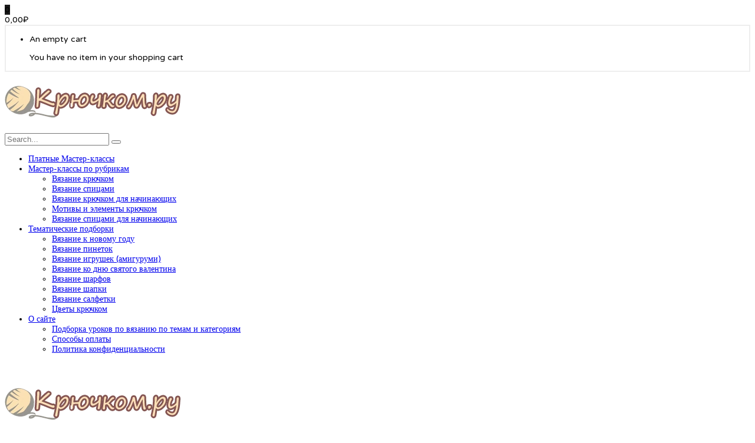

--- FILE ---
content_type: text/html; charset=UTF-8
request_url: https://kryuchkom.ru/azhurnyj-uzor-svecha-spicami/
body_size: 21227
content:
<!DOCTYPE html>
<!-- Open Html -->
<html lang="ru-RU" prefix="og: https://ogp.me/ns#">
	<!-- Open Head -->
	<head>
		<meta charset="UTF-8"/>

<meta name="viewport" content="width=device-width, initial-scale=1, maximum-scale=1">


<link rel="pingback" href="https://kryuchkom.ru/xmlrpc.php"/>










<!--[if lt IE 9]>
<script src="https://oss.maxcdn.com/html5shiv/3.7.2/html5shiv.min.js"></script>
<script src="https://oss.maxcdn.com/respond/1.4.2/respond.min.js"></script>
<script src="http://css3-mediaqueries-js.googlecode.com/svn/trunk/css3-mediaqueries.js"></script>
<![endif]--><script id="yookassa-own-payment-methods-head">
window.yookassaOwnPaymentMethods = ["yookassa_epl"];
</script>

<!-- SEO от Rank Math - https://rankmath.com/ -->
<title>Ажурный узор «Свеча» спицами (видео мастер-класс)</title>
<meta name="description" content="Предлагаем связать вместе с нами ажурный узор &quot;Свеча&quot; спицами. В нашем мастер-классе вы найдете видео, схему и подробное описание процесса вязания."/>
<meta name="robots" content="follow, index"/>
<link rel="canonical" href="https://kryuchkom.ru/azhurnyj-uzor-svecha-spicami/" />
<meta property="og:locale" content="ru_RU" />
<meta property="og:type" content="article" />
<meta property="og:title" content="Ажурный узор «Свеча» спицами (видео мастер-класс)" />
<meta property="og:description" content="Предлагаем связать вместе с нами ажурный узор &quot;Свеча&quot; спицами. В нашем мастер-классе вы найдете видео, схему и подробное описание процесса вязания." />
<meta property="og:url" content="https://kryuchkom.ru/azhurnyj-uzor-svecha-spicami/" />
<meta property="og:site_name" content="Крючком.ру" />
<meta property="article:tag" content="Ажурные узоры спицами" />
<meta property="article:section" content="Видео уроки вязания" />
<meta property="og:updated_time" content="2018-11-16T16:18:17+03:00" />
<meta property="og:image" content="https://kryuchkom.ru/wp-content/uploads/2016/02/ажурный-узор-свеча-спицами.jpg" />
<meta property="og:image:secure_url" content="https://kryuchkom.ru/wp-content/uploads/2016/02/ажурный-узор-свеча-спицами.jpg" />
<meta property="og:image:width" content="1030" />
<meta property="og:image:height" content="438" />
<meta property="og:image:alt" content="ажурный узор свеча спицами" />
<meta property="og:image:type" content="image/jpeg" />
<meta property="article:published_time" content="2016-02-25T14:05:01+03:00" />
<meta property="article:modified_time" content="2018-11-16T16:18:17+03:00" />
<meta name="twitter:card" content="summary_large_image" />
<meta name="twitter:title" content="Ажурный узор «Свеча» спицами (видео мастер-класс)" />
<meta name="twitter:description" content="Предлагаем связать вместе с нами ажурный узор &quot;Свеча&quot; спицами. В нашем мастер-классе вы найдете видео, схему и подробное описание процесса вязания." />
<meta name="twitter:image" content="https://kryuchkom.ru/wp-content/uploads/2016/02/ажурный-узор-свеча-спицами.jpg" />
<script type="application/ld+json" class="rank-math-schema">{"@context":"https://schema.org","@graph":[{"@type":["Organization","Person"],"@id":"https://kryuchkom.ru/#person","name":"\u041a\u0440\u044e\u0447\u043a\u043e\u043c.\u0440\u0443","url":"https://kryuchkom.ru","logo":{"@type":"ImageObject","@id":"https://kryuchkom.ru/#logo","url":"https://kryuchkom.ru/wp-content/uploads/2017/09/logo300x100-4.png","contentUrl":"https://kryuchkom.ru/wp-content/uploads/2017/09/logo300x100-4.png","caption":"\u041a\u0440\u044e\u0447\u043a\u043e\u043c.\u0440\u0443","inLanguage":"ru-RU","width":"300","height":"100"},"image":{"@id":"https://kryuchkom.ru/#logo"}},{"@type":"WebSite","@id":"https://kryuchkom.ru/#website","url":"https://kryuchkom.ru","name":"\u041a\u0440\u044e\u0447\u043a\u043e\u043c.\u0440\u0443","publisher":{"@id":"https://kryuchkom.ru/#person"},"inLanguage":"ru-RU"},{"@type":"ImageObject","@id":"https://kryuchkom.ru/wp-content/uploads/2016/02/\u0430\u0436\u0443\u0440\u043d\u044b\u0439-\u0443\u0437\u043e\u0440-\u0441\u0432\u0435\u0447\u0430-\u0441\u043f\u0438\u0446\u0430\u043c\u0438.jpg","url":"https://kryuchkom.ru/wp-content/uploads/2016/02/\u0430\u0436\u0443\u0440\u043d\u044b\u0439-\u0443\u0437\u043e\u0440-\u0441\u0432\u0435\u0447\u0430-\u0441\u043f\u0438\u0446\u0430\u043c\u0438.jpg","width":"1030","height":"438","caption":"\u0430\u0436\u0443\u0440\u043d\u044b\u0439 \u0443\u0437\u043e\u0440 \u0441\u0432\u0435\u0447\u0430 \u0441\u043f\u0438\u0446\u0430\u043c\u0438","inLanguage":"ru-RU"},{"@type":"WebPage","@id":"https://kryuchkom.ru/azhurnyj-uzor-svecha-spicami/#webpage","url":"https://kryuchkom.ru/azhurnyj-uzor-svecha-spicami/","name":"\u0410\u0436\u0443\u0440\u043d\u044b\u0439 \u0443\u0437\u043e\u0440 \u00ab\u0421\u0432\u0435\u0447\u0430\u00bb \u0441\u043f\u0438\u0446\u0430\u043c\u0438 (\u0432\u0438\u0434\u0435\u043e \u043c\u0430\u0441\u0442\u0435\u0440-\u043a\u043b\u0430\u0441\u0441)","datePublished":"2016-02-25T14:05:01+03:00","dateModified":"2018-11-16T16:18:17+03:00","isPartOf":{"@id":"https://kryuchkom.ru/#website"},"primaryImageOfPage":{"@id":"https://kryuchkom.ru/wp-content/uploads/2016/02/\u0430\u0436\u0443\u0440\u043d\u044b\u0439-\u0443\u0437\u043e\u0440-\u0441\u0432\u0435\u0447\u0430-\u0441\u043f\u0438\u0446\u0430\u043c\u0438.jpg"},"inLanguage":"ru-RU"},{"@type":"Person","@id":"https://kryuchkom.ru/author/admin/","name":"\u0422\u0430\u0442\u044c\u044f\u043d\u0430 \u042f\u0440\u043a\u043e\u0432\u0430\u044f","url":"https://kryuchkom.ru/author/admin/","image":{"@type":"ImageObject","@id":"https://secure.gravatar.com/avatar/a1779f62471bdcf2dd153f81c29c8f0e76c35b2c2583d05bf33ab333406a7179?s=96&amp;d=retro&amp;r=g","url":"https://secure.gravatar.com/avatar/a1779f62471bdcf2dd153f81c29c8f0e76c35b2c2583d05bf33ab333406a7179?s=96&amp;d=retro&amp;r=g","caption":"\u0422\u0430\u0442\u044c\u044f\u043d\u0430 \u042f\u0440\u043a\u043e\u0432\u0430\u044f","inLanguage":"ru-RU"}},{"@type":"BlogPosting","headline":"\u0410\u0436\u0443\u0440\u043d\u044b\u0439 \u0443\u0437\u043e\u0440 \u00ab\u0421\u0432\u0435\u0447\u0430\u00bb \u0441\u043f\u0438\u0446\u0430\u043c\u0438 (\u0432\u0438\u0434\u0435\u043e \u043c\u0430\u0441\u0442\u0435\u0440-\u043a\u043b\u0430\u0441\u0441)","datePublished":"2016-02-25T14:05:01+03:00","dateModified":"2018-11-16T16:18:17+03:00","articleSection":"\u0412\u0438\u0434\u0435\u043e \u0443\u0440\u043e\u043a\u0438 \u0432\u044f\u0437\u0430\u043d\u0438\u044f, \u0412\u044f\u0437\u0430\u043d\u0438\u0435 \u0441\u043f\u0438\u0446\u0430\u043c\u0438 \u0434\u043b\u044f \u043d\u0430\u0447\u0438\u043d\u0430\u044e\u0449\u0438\u0445","author":{"@id":"https://kryuchkom.ru/author/admin/","name":"\u0422\u0430\u0442\u044c\u044f\u043d\u0430 \u042f\u0440\u043a\u043e\u0432\u0430\u044f"},"publisher":{"@id":"https://kryuchkom.ru/#person"},"description":"\u041f\u0440\u0435\u0434\u043b\u0430\u0433\u0430\u0435\u043c \u0441\u0432\u044f\u0437\u0430\u0442\u044c \u0432\u043c\u0435\u0441\u0442\u0435 \u0441 \u043d\u0430\u043c\u0438 \u0430\u0436\u0443\u0440\u043d\u044b\u0439 \u0443\u0437\u043e\u0440 &quot;\u0421\u0432\u0435\u0447\u0430&quot; \u0441\u043f\u0438\u0446\u0430\u043c\u0438. \u0412 \u043d\u0430\u0448\u0435\u043c \u043c\u0430\u0441\u0442\u0435\u0440-\u043a\u043b\u0430\u0441\u0441\u0435 \u0432\u044b \u043d\u0430\u0439\u0434\u0435\u0442\u0435 \u0432\u0438\u0434\u0435\u043e, \u0441\u0445\u0435\u043c\u0443 \u0438 \u043f\u043e\u0434\u0440\u043e\u0431\u043d\u043e\u0435 \u043e\u043f\u0438\u0441\u0430\u043d\u0438\u0435 \u043f\u0440\u043e\u0446\u0435\u0441\u0441\u0430 \u0432\u044f\u0437\u0430\u043d\u0438\u044f.","name":"\u0410\u0436\u0443\u0440\u043d\u044b\u0439 \u0443\u0437\u043e\u0440 \u00ab\u0421\u0432\u0435\u0447\u0430\u00bb \u0441\u043f\u0438\u0446\u0430\u043c\u0438 (\u0432\u0438\u0434\u0435\u043e \u043c\u0430\u0441\u0442\u0435\u0440-\u043a\u043b\u0430\u0441\u0441)","@id":"https://kryuchkom.ru/azhurnyj-uzor-svecha-spicami/#richSnippet","isPartOf":{"@id":"https://kryuchkom.ru/azhurnyj-uzor-svecha-spicami/#webpage"},"image":{"@id":"https://kryuchkom.ru/wp-content/uploads/2016/02/\u0430\u0436\u0443\u0440\u043d\u044b\u0439-\u0443\u0437\u043e\u0440-\u0441\u0432\u0435\u0447\u0430-\u0441\u043f\u0438\u0446\u0430\u043c\u0438.jpg"},"inLanguage":"ru-RU","mainEntityOfPage":{"@id":"https://kryuchkom.ru/azhurnyj-uzor-svecha-spicami/#webpage"}}]}</script>
<!-- /Rank Math WordPress SEO плагин -->

<link rel='dns-prefetch' href='//fonts.googleapis.com' />
<link rel="alternate" title="oEmbed (JSON)" type="application/json+oembed" href="https://kryuchkom.ru/wp-json/oembed/1.0/embed?url=https%3A%2F%2Fkryuchkom.ru%2Fazhurnyj-uzor-svecha-spicami%2F" />
<link rel="alternate" title="oEmbed (XML)" type="text/xml+oembed" href="https://kryuchkom.ru/wp-json/oembed/1.0/embed?url=https%3A%2F%2Fkryuchkom.ru%2Fazhurnyj-uzor-svecha-spicami%2F&#038;format=xml" />
<style id='wp-img-auto-sizes-contain-inline-css' type='text/css'>
img:is([sizes=auto i],[sizes^="auto," i]){contain-intrinsic-size:3000px 1500px}
/*# sourceURL=wp-img-auto-sizes-contain-inline-css */
</style>
<style id='wp-emoji-styles-inline-css' type='text/css'>

	img.wp-smiley, img.emoji {
		display: inline !important;
		border: none !important;
		box-shadow: none !important;
		height: 1em !important;
		width: 1em !important;
		margin: 0 0.07em !important;
		vertical-align: -0.1em !important;
		background: none !important;
		padding: 0 !important;
	}
/*# sourceURL=wp-emoji-styles-inline-css */
</style>
<style id='wp-block-library-inline-css' type='text/css'>
:root{--wp-block-synced-color:#7a00df;--wp-block-synced-color--rgb:122,0,223;--wp-bound-block-color:var(--wp-block-synced-color);--wp-editor-canvas-background:#ddd;--wp-admin-theme-color:#007cba;--wp-admin-theme-color--rgb:0,124,186;--wp-admin-theme-color-darker-10:#006ba1;--wp-admin-theme-color-darker-10--rgb:0,107,160.5;--wp-admin-theme-color-darker-20:#005a87;--wp-admin-theme-color-darker-20--rgb:0,90,135;--wp-admin-border-width-focus:2px}@media (min-resolution:192dpi){:root{--wp-admin-border-width-focus:1.5px}}.wp-element-button{cursor:pointer}:root .has-very-light-gray-background-color{background-color:#eee}:root .has-very-dark-gray-background-color{background-color:#313131}:root .has-very-light-gray-color{color:#eee}:root .has-very-dark-gray-color{color:#313131}:root .has-vivid-green-cyan-to-vivid-cyan-blue-gradient-background{background:linear-gradient(135deg,#00d084,#0693e3)}:root .has-purple-crush-gradient-background{background:linear-gradient(135deg,#34e2e4,#4721fb 50%,#ab1dfe)}:root .has-hazy-dawn-gradient-background{background:linear-gradient(135deg,#faaca8,#dad0ec)}:root .has-subdued-olive-gradient-background{background:linear-gradient(135deg,#fafae1,#67a671)}:root .has-atomic-cream-gradient-background{background:linear-gradient(135deg,#fdd79a,#004a59)}:root .has-nightshade-gradient-background{background:linear-gradient(135deg,#330968,#31cdcf)}:root .has-midnight-gradient-background{background:linear-gradient(135deg,#020381,#2874fc)}:root{--wp--preset--font-size--normal:16px;--wp--preset--font-size--huge:42px}.has-regular-font-size{font-size:1em}.has-larger-font-size{font-size:2.625em}.has-normal-font-size{font-size:var(--wp--preset--font-size--normal)}.has-huge-font-size{font-size:var(--wp--preset--font-size--huge)}.has-text-align-center{text-align:center}.has-text-align-left{text-align:left}.has-text-align-right{text-align:right}.has-fit-text{white-space:nowrap!important}#end-resizable-editor-section{display:none}.aligncenter{clear:both}.items-justified-left{justify-content:flex-start}.items-justified-center{justify-content:center}.items-justified-right{justify-content:flex-end}.items-justified-space-between{justify-content:space-between}.screen-reader-text{border:0;clip-path:inset(50%);height:1px;margin:-1px;overflow:hidden;padding:0;position:absolute;width:1px;word-wrap:normal!important}.screen-reader-text:focus{background-color:#ddd;clip-path:none;color:#444;display:block;font-size:1em;height:auto;left:5px;line-height:normal;padding:15px 23px 14px;text-decoration:none;top:5px;width:auto;z-index:100000}html :where(.has-border-color){border-style:solid}html :where([style*=border-top-color]){border-top-style:solid}html :where([style*=border-right-color]){border-right-style:solid}html :where([style*=border-bottom-color]){border-bottom-style:solid}html :where([style*=border-left-color]){border-left-style:solid}html :where([style*=border-width]){border-style:solid}html :where([style*=border-top-width]){border-top-style:solid}html :where([style*=border-right-width]){border-right-style:solid}html :where([style*=border-bottom-width]){border-bottom-style:solid}html :where([style*=border-left-width]){border-left-style:solid}html :where(img[class*=wp-image-]){height:auto;max-width:100%}:where(figure){margin:0 0 1em}html :where(.is-position-sticky){--wp-admin--admin-bar--position-offset:var(--wp-admin--admin-bar--height,0px)}@media screen and (max-width:600px){html :where(.is-position-sticky){--wp-admin--admin-bar--position-offset:0px}}

/*# sourceURL=wp-block-library-inline-css */
</style><link rel='stylesheet' id='wc-blocks-style-css' href='https://kryuchkom.ru/wp-content/plugins/woocommerce/assets/client/blocks/wc-blocks.css?ver=wc-10.4.3' type='text/css' media='all' />
<style id='global-styles-inline-css' type='text/css'>
:root{--wp--preset--aspect-ratio--square: 1;--wp--preset--aspect-ratio--4-3: 4/3;--wp--preset--aspect-ratio--3-4: 3/4;--wp--preset--aspect-ratio--3-2: 3/2;--wp--preset--aspect-ratio--2-3: 2/3;--wp--preset--aspect-ratio--16-9: 16/9;--wp--preset--aspect-ratio--9-16: 9/16;--wp--preset--color--black: #000000;--wp--preset--color--cyan-bluish-gray: #abb8c3;--wp--preset--color--white: #ffffff;--wp--preset--color--pale-pink: #f78da7;--wp--preset--color--vivid-red: #cf2e2e;--wp--preset--color--luminous-vivid-orange: #ff6900;--wp--preset--color--luminous-vivid-amber: #fcb900;--wp--preset--color--light-green-cyan: #7bdcb5;--wp--preset--color--vivid-green-cyan: #00d084;--wp--preset--color--pale-cyan-blue: #8ed1fc;--wp--preset--color--vivid-cyan-blue: #0693e3;--wp--preset--color--vivid-purple: #9b51e0;--wp--preset--gradient--vivid-cyan-blue-to-vivid-purple: linear-gradient(135deg,rgb(6,147,227) 0%,rgb(155,81,224) 100%);--wp--preset--gradient--light-green-cyan-to-vivid-green-cyan: linear-gradient(135deg,rgb(122,220,180) 0%,rgb(0,208,130) 100%);--wp--preset--gradient--luminous-vivid-amber-to-luminous-vivid-orange: linear-gradient(135deg,rgb(252,185,0) 0%,rgb(255,105,0) 100%);--wp--preset--gradient--luminous-vivid-orange-to-vivid-red: linear-gradient(135deg,rgb(255,105,0) 0%,rgb(207,46,46) 100%);--wp--preset--gradient--very-light-gray-to-cyan-bluish-gray: linear-gradient(135deg,rgb(238,238,238) 0%,rgb(169,184,195) 100%);--wp--preset--gradient--cool-to-warm-spectrum: linear-gradient(135deg,rgb(74,234,220) 0%,rgb(151,120,209) 20%,rgb(207,42,186) 40%,rgb(238,44,130) 60%,rgb(251,105,98) 80%,rgb(254,248,76) 100%);--wp--preset--gradient--blush-light-purple: linear-gradient(135deg,rgb(255,206,236) 0%,rgb(152,150,240) 100%);--wp--preset--gradient--blush-bordeaux: linear-gradient(135deg,rgb(254,205,165) 0%,rgb(254,45,45) 50%,rgb(107,0,62) 100%);--wp--preset--gradient--luminous-dusk: linear-gradient(135deg,rgb(255,203,112) 0%,rgb(199,81,192) 50%,rgb(65,88,208) 100%);--wp--preset--gradient--pale-ocean: linear-gradient(135deg,rgb(255,245,203) 0%,rgb(182,227,212) 50%,rgb(51,167,181) 100%);--wp--preset--gradient--electric-grass: linear-gradient(135deg,rgb(202,248,128) 0%,rgb(113,206,126) 100%);--wp--preset--gradient--midnight: linear-gradient(135deg,rgb(2,3,129) 0%,rgb(40,116,252) 100%);--wp--preset--font-size--small: 13px;--wp--preset--font-size--medium: 20px;--wp--preset--font-size--large: 36px;--wp--preset--font-size--x-large: 42px;--wp--preset--spacing--20: 0.44rem;--wp--preset--spacing--30: 0.67rem;--wp--preset--spacing--40: 1rem;--wp--preset--spacing--50: 1.5rem;--wp--preset--spacing--60: 2.25rem;--wp--preset--spacing--70: 3.38rem;--wp--preset--spacing--80: 5.06rem;--wp--preset--shadow--natural: 6px 6px 9px rgba(0, 0, 0, 0.2);--wp--preset--shadow--deep: 12px 12px 50px rgba(0, 0, 0, 0.4);--wp--preset--shadow--sharp: 6px 6px 0px rgba(0, 0, 0, 0.2);--wp--preset--shadow--outlined: 6px 6px 0px -3px rgb(255, 255, 255), 6px 6px rgb(0, 0, 0);--wp--preset--shadow--crisp: 6px 6px 0px rgb(0, 0, 0);}:where(.is-layout-flex){gap: 0.5em;}:where(.is-layout-grid){gap: 0.5em;}body .is-layout-flex{display: flex;}.is-layout-flex{flex-wrap: wrap;align-items: center;}.is-layout-flex > :is(*, div){margin: 0;}body .is-layout-grid{display: grid;}.is-layout-grid > :is(*, div){margin: 0;}:where(.wp-block-columns.is-layout-flex){gap: 2em;}:where(.wp-block-columns.is-layout-grid){gap: 2em;}:where(.wp-block-post-template.is-layout-flex){gap: 1.25em;}:where(.wp-block-post-template.is-layout-grid){gap: 1.25em;}.has-black-color{color: var(--wp--preset--color--black) !important;}.has-cyan-bluish-gray-color{color: var(--wp--preset--color--cyan-bluish-gray) !important;}.has-white-color{color: var(--wp--preset--color--white) !important;}.has-pale-pink-color{color: var(--wp--preset--color--pale-pink) !important;}.has-vivid-red-color{color: var(--wp--preset--color--vivid-red) !important;}.has-luminous-vivid-orange-color{color: var(--wp--preset--color--luminous-vivid-orange) !important;}.has-luminous-vivid-amber-color{color: var(--wp--preset--color--luminous-vivid-amber) !important;}.has-light-green-cyan-color{color: var(--wp--preset--color--light-green-cyan) !important;}.has-vivid-green-cyan-color{color: var(--wp--preset--color--vivid-green-cyan) !important;}.has-pale-cyan-blue-color{color: var(--wp--preset--color--pale-cyan-blue) !important;}.has-vivid-cyan-blue-color{color: var(--wp--preset--color--vivid-cyan-blue) !important;}.has-vivid-purple-color{color: var(--wp--preset--color--vivid-purple) !important;}.has-black-background-color{background-color: var(--wp--preset--color--black) !important;}.has-cyan-bluish-gray-background-color{background-color: var(--wp--preset--color--cyan-bluish-gray) !important;}.has-white-background-color{background-color: var(--wp--preset--color--white) !important;}.has-pale-pink-background-color{background-color: var(--wp--preset--color--pale-pink) !important;}.has-vivid-red-background-color{background-color: var(--wp--preset--color--vivid-red) !important;}.has-luminous-vivid-orange-background-color{background-color: var(--wp--preset--color--luminous-vivid-orange) !important;}.has-luminous-vivid-amber-background-color{background-color: var(--wp--preset--color--luminous-vivid-amber) !important;}.has-light-green-cyan-background-color{background-color: var(--wp--preset--color--light-green-cyan) !important;}.has-vivid-green-cyan-background-color{background-color: var(--wp--preset--color--vivid-green-cyan) !important;}.has-pale-cyan-blue-background-color{background-color: var(--wp--preset--color--pale-cyan-blue) !important;}.has-vivid-cyan-blue-background-color{background-color: var(--wp--preset--color--vivid-cyan-blue) !important;}.has-vivid-purple-background-color{background-color: var(--wp--preset--color--vivid-purple) !important;}.has-black-border-color{border-color: var(--wp--preset--color--black) !important;}.has-cyan-bluish-gray-border-color{border-color: var(--wp--preset--color--cyan-bluish-gray) !important;}.has-white-border-color{border-color: var(--wp--preset--color--white) !important;}.has-pale-pink-border-color{border-color: var(--wp--preset--color--pale-pink) !important;}.has-vivid-red-border-color{border-color: var(--wp--preset--color--vivid-red) !important;}.has-luminous-vivid-orange-border-color{border-color: var(--wp--preset--color--luminous-vivid-orange) !important;}.has-luminous-vivid-amber-border-color{border-color: var(--wp--preset--color--luminous-vivid-amber) !important;}.has-light-green-cyan-border-color{border-color: var(--wp--preset--color--light-green-cyan) !important;}.has-vivid-green-cyan-border-color{border-color: var(--wp--preset--color--vivid-green-cyan) !important;}.has-pale-cyan-blue-border-color{border-color: var(--wp--preset--color--pale-cyan-blue) !important;}.has-vivid-cyan-blue-border-color{border-color: var(--wp--preset--color--vivid-cyan-blue) !important;}.has-vivid-purple-border-color{border-color: var(--wp--preset--color--vivid-purple) !important;}.has-vivid-cyan-blue-to-vivid-purple-gradient-background{background: var(--wp--preset--gradient--vivid-cyan-blue-to-vivid-purple) !important;}.has-light-green-cyan-to-vivid-green-cyan-gradient-background{background: var(--wp--preset--gradient--light-green-cyan-to-vivid-green-cyan) !important;}.has-luminous-vivid-amber-to-luminous-vivid-orange-gradient-background{background: var(--wp--preset--gradient--luminous-vivid-amber-to-luminous-vivid-orange) !important;}.has-luminous-vivid-orange-to-vivid-red-gradient-background{background: var(--wp--preset--gradient--luminous-vivid-orange-to-vivid-red) !important;}.has-very-light-gray-to-cyan-bluish-gray-gradient-background{background: var(--wp--preset--gradient--very-light-gray-to-cyan-bluish-gray) !important;}.has-cool-to-warm-spectrum-gradient-background{background: var(--wp--preset--gradient--cool-to-warm-spectrum) !important;}.has-blush-light-purple-gradient-background{background: var(--wp--preset--gradient--blush-light-purple) !important;}.has-blush-bordeaux-gradient-background{background: var(--wp--preset--gradient--blush-bordeaux) !important;}.has-luminous-dusk-gradient-background{background: var(--wp--preset--gradient--luminous-dusk) !important;}.has-pale-ocean-gradient-background{background: var(--wp--preset--gradient--pale-ocean) !important;}.has-electric-grass-gradient-background{background: var(--wp--preset--gradient--electric-grass) !important;}.has-midnight-gradient-background{background: var(--wp--preset--gradient--midnight) !important;}.has-small-font-size{font-size: var(--wp--preset--font-size--small) !important;}.has-medium-font-size{font-size: var(--wp--preset--font-size--medium) !important;}.has-large-font-size{font-size: var(--wp--preset--font-size--large) !important;}.has-x-large-font-size{font-size: var(--wp--preset--font-size--x-large) !important;}
/*# sourceURL=global-styles-inline-css */
</style>

<style id='classic-theme-styles-inline-css' type='text/css'>
/*! This file is auto-generated */
.wp-block-button__link{color:#fff;background-color:#32373c;border-radius:9999px;box-shadow:none;text-decoration:none;padding:calc(.667em + 2px) calc(1.333em + 2px);font-size:1.125em}.wp-block-file__button{background:#32373c;color:#fff;text-decoration:none}
/*# sourceURL=/wp-includes/css/classic-themes.min.css */
</style>
<link rel='stylesheet' id='woocommerce-general-css' href='https://kryuchkom.ru/wp-content/plugins/woocommerce/assets/css/woocommerce.css?ver=10.4.3' type='text/css' media='all' />
<style id='woocommerce-inline-inline-css' type='text/css'>
.woocommerce form .form-row .required { visibility: visible; }
/*# sourceURL=woocommerce-inline-inline-css */
</style>
<link rel='stylesheet' id='wp-omnivideo-style-css' href='https://kryuchkom.ru/wp-content/plugins/wp-omnivideo/assets/public/css/omnivideo.min.css?ver=1.2.1' type='text/css' media='all' />
<link rel='stylesheet' id='xmenu-menu-amination-css' href='https://kryuchkom.ru/wp-content/themes/handmade/g5plus-framework/xmenu/assets/css/amination.css?ver=6.9' type='text/css' media='all' />
<link rel='stylesheet' id='xmenu-menu-style-css' href='https://kryuchkom.ru/wp-content/themes/handmade/g5plus-framework/xmenu/assets/css/style.css?ver=6.9' type='text/css' media='all' />
<link rel='stylesheet' id='photoswipe-css' href='https://kryuchkom.ru/wp-content/plugins/woocommerce/assets/css/photoswipe/photoswipe.min.css?ver=10.4.3' type='text/css' media='all' />
<link rel='stylesheet' id='photoswipe-default-skin-css' href='https://kryuchkom.ru/wp-content/plugins/woocommerce/assets/css/photoswipe/default-skin/default-skin.min.css?ver=10.4.3' type='text/css' media='all' />
<link rel='stylesheet' id='g5plus_framework_font_awesome-css' href='https://kryuchkom.ru/wp-content/themes/handmade/assets/plugins/fonts-awesome/css/font-awesome.min.css?ver=4.6.3' type='text/css' media='all' />
<link rel='stylesheet' id='g5plus_framework_font_awesome_animation-css' href='https://kryuchkom.ru/wp-content/themes/handmade/assets/plugins/fonts-awesome/css/font-awesome-animation.min.css?ver=6.9' type='text/css' media='all' />
<link rel='stylesheet' id='bootstrap-css' href='https://kryuchkom.ru/wp-content/themes/handmade/assets/plugins/bootstrap/css/bootstrap.min.css?ver=3.4.1' type='text/css' media='all' />
<link rel='stylesheet' id='g5plus_framework_pe_icon_7_stroke-css' href='https://kryuchkom.ru/wp-content/themes/handmade/assets/plugins/pe-icon-7-stroke/css/styles.css?ver=6.9' type='text/css' media='all' />
<link rel='stylesheet' id='owl-carousel-transitions-css' href='https://kryuchkom.ru/wp-content/themes/handmade/assets/plugins/owl-carousel/assets/owl.transitions.css?ver=2.3.4' type='text/css' media='all' />
<link rel='stylesheet' id='owl-carousel-theme-css' href='https://kryuchkom.ru/wp-content/themes/handmade/assets/plugins/owl-carousel/assets/owl.theme.default.css?ver=2.3.4' type='text/css' media='all' />
<link rel='stylesheet' id='owl-carousel-css' href='https://kryuchkom.ru/wp-content/themes/handmade/assets/plugins/owl-carousel/assets/owl.carousel.css?ver=2.3.4' type='text/css' media='all' />
<link rel='stylesheet' id='g5plus_framework_prettyPhoto-css' href='https://kryuchkom.ru/wp-content/themes/handmade/assets/plugins/prettyPhoto/css/prettyPhoto.css?ver=6.9' type='text/css' media='all' />
<link rel='stylesheet' id='g5plus_framework_peffect_scrollbar-css' href='https://kryuchkom.ru/wp-content/themes/handmade/assets/plugins/perfect-scrollbar/css/perfect-scrollbar.min.css?ver=6.9' type='text/css' media='all' />
<link rel='stylesheet' id='g5plus-jplayer-css-css' href='https://kryuchkom.ru/wp-content/themes/handmade/assets/plugins/jquery.jPlayer/skin/g5plus/skin.css?ver=1' type='text/css' media='all' />
<link rel='stylesheet' id='g5plus_framework_style-css' href='https://kryuchkom.ru/wp-content/themes/handmade/style.css?ver=6.9' type='text/css' media='all' />
<link rel='stylesheet' id='g5plus_framework_vc_customize_css-css' href='https://kryuchkom.ru/wp-content/themes/handmade/assets/vc-extend/css/vc-customize.css?ver=6.9' type='text/css' media='all' />
<style id='g5plus_framework_vc_customize_css-inline-css' type='text/css'>
.top-bar{background-color: #f9f9f9;color: #878787}.top-bar .sidebar{color: #878787}.top-bar .sidebar h4.widget-title{color: #878787}.top-bar .sidebar #wp-calendar caption,.top-bar .sidebar #wp-calendar thead th{color: #878787}.top-bar .sidebar .widget_nav_menu > div > ul.menu > li + li:before{background-color: #d3d3d3}.top-bar .sidebar .widget.base-primary-color i.fa,.top-bar .sidebar .widget.base-primary-color a{color: #878787}.top-bar .sidebar .widget.base-primary-color.widget_nav_menu > div > ul.menu > li + li:before,.top-bar .sidebar .widget.base-primary-color.separate-left:before,.top-bar .sidebar .widget.base-primary-color.separate-right:after{background-color: #878787}.top-bar .sidebar .separate-left:before{background-color: #d3d3d3}.top-bar .sidebar .separate-right:after{background-color: #d3d3d3}@media screen and (min-width: 1370px){header.main-header .header-nav-wrapper.nav-fullwith{padding-left: 100px;padding-right: 100px}}@media screen and (min-width: 992px){.logo-sticky{line-height: 82px}header.main-header .header-logo{height: 174px}header.main-header .header-logo > a > img{max-height: 134px;padding-top: 20px;padding-bottom: 20px}header.main-header .header-nav-wrapper{background-color: #fff}header.main-header .header-customize{color: #191919}header.main-header .header-customize-left,header.main-header .header-customize-right{color: #3f3f3f}header.main-header .header-customize-left .search-box input,header.main-header .header-customize-right .search-box input{color: #3f3f3f}header.main-header .header-customize-left .shopping-cart-wrapper .widget_shopping_cart_content .widget_shopping_cart_icon > i.wicon + span.total,header.main-header .header-customize-right .shopping-cart-wrapper .widget_shopping_cart_content .widget_shopping_cart_icon > i.wicon + span.total{background-color: #3f3f3f}header.main-header .header-customize-separate .header-customize-item + .header-customize-item:before{background-color: #eee}header.main-header .search-button-wrapper.style-bordered .icon-search-menu,header.main-header .shopping-cart-wrapper.no-price.style-bordered .widget_shopping_cart_content .widget_shopping_cart_icon > i.wicon{border: solid 2px #eee}header.main-header ul.header-social-profile-wrapper li a:hover{color: #191919}header.main-header .search-box input{border: solid 1px #eee;color: #191919}header.main-header .ajax-search-result{border: solid 1px #eee}header.main-header .ajax-search-result > ul > li a{color: #191919}header.main-header .ajax-search-result > ul > li + li:before{border-top: solid 1px #eee}header.main-header .ajax-search-result .search-view-more{background-color: #ededed;border-top: solid 1px #d9d9d9}header.main-header .search-with-category .search-category-dropdown{border: solid 2px #eee}header.main-header .menu-wrapper{font-family: 'Varela Round'}header.main-header .menu-wrapper .x-nav-menu > li.x-menu-item > a{line-height: 82px}header.main-header .menu-wrapper .x-nav-menu li > ul.x-sub-menu li > a{color: #333}header.main-header .menu-wrapper .x-nav-menu li.x-header-column > a.x-menu-a-text,header.main-header .menu-wrapper .x-nav-menu li.x-header-column:hover > a.x-menu-a-text{color: #333 !important}header.main-header .menu-wrapper .x-nav-menu li > ul.x-sub-menu{border: solid 2px #ededed;background-color: #fff}header.main-header .menu-wrapper .x-nav-menu li > ul.x-sub-menu-standard > li > a.x-menu-a-text > span:before{border-top: solid 1px #333}header.main-header .menu-wrapper .x-nav-menu li > ul.x-sub-menu-standard > li + li > a.x-menu-a-text{border-top: solid 1px #ededed}header.main-header .menu-wrapper .x-nav-menu > li > a{color: #191919}header.main-header .menu-wrapper .x-nav-menu ul.x-sub-menu-multi-column > li.x-menu-item.x-header-column > a.x-menu-a-text{font-family: 'Playfair Display';color: #000}header.main-header .menu-wrapper .x-nav-menu ul.x-sub-menu-multi-column > li.x-menu-item.x-header-column > a.x-menu-a-text:before{border-top: solid 1px #ededed}header.main-header .menu-wrapper .x-nav-menu ul.x-sub-menu-multi-column > li.x-menu-item.x-tabs .x-sub-menu-tab > li.x-menu-item > a.x-menu-a-text{font-family: 'Playfair Display';color: #333}header.main-header .menu-wrapper .x-nav-menu ul.x-sub-menu-multi-column > li.x-menu-item.x-tabs .x-sub-menu-tab > li.x-menu-item + li.x-menu-item{border-top: solid 1px #ededed}header.main-header .header-nav-above{border-bottom: solid 1px #eee}header.main-header .header-customize-nav{line-height: 82px}header.main-header .header-customize-nav input[type="text"]::-webkit-input-placeholder{color: #191919}header.main-header .header-customize-nav input[type="text"]:-moz-placeholder{color: #191919}header.main-header .header-customize-nav input[type="text"]::-moz-placeholder{color: #191919}header.main-header .header-customize-nav input[type="text"]:-ms-input-placeholder{color: #191919}header.main-header .header-customize-right,header.main-header .header-customize-left{height: 174px}header.main-header .custom-list{color: #191919}header.main-header .custom-separate{background-color: #eee}header.main-header .menu-wrapper .x-nav-menu > li.x-menu-item + li.x-menu-item,header.main-header .sticky-wrapper.is-sticky > .header-nav-wrapper .logo-sticky + li{margin-left: 45px}header.main-header .nav-hover-primary-base .menu-wrapper .x-nav-menu > li.current-menu-ancestor > a.x-menu-a-text,header.main-header .nav-hover-primary-base .menu-wrapper .x-nav-menu > li.current-menu-parent > a.x-menu-a-text,header.main-header .nav-hover-primary-base .menu-wrapper .x-nav-menu > li.current-menu-item > a.x-menu-a-text,header.main-header .nav-hover-primary-base .menu-wrapper .x-nav-menu > li.menu-current > a.x-menu-a-text,header.main-header .nav-hover-primary-base .menu-wrapper .x-nav-menu > li > a.x-menu-a-text:hover,header.main-header .nav-hover-primary-base .menu-wrapper .x-nav-menu > li.x-menu-item:hover > a{color: #3f3f3f}header.main-header .nav-hover-primary-base .header-customize i.fa{color: #191919}header.main-header .nav-hover-primary-base .header-customize i.fa:hover{color: #3f3f3f}header.header-6 .header-nav-wrapper > .container,header.header-7 .header-nav-wrapper > .container{background-color: #fff}header.header-6 .header-customize-nav i.fa,header.header-7 .header-customize-nav i.fa,header.header-6 .header-customize-nav .shopping-cart-wrapper.with-price .widget_shopping_cart_content .widget_shopping_cart_icon > i.wicon,header.header-7 .header-customize-nav .shopping-cart-wrapper.with-price .widget_shopping_cart_content .widget_shopping_cart_icon > i.wicon,header.header-6 .header-customize-nav .shopping-cart-wrapper .widget_shopping_cart_content .widget_shopping_cart_icon > i.wicon,header.header-7 .header-customize-nav .shopping-cart-wrapper .widget_shopping_cart_content .widget_shopping_cart_icon > i.wicon{color: #191919}header.header-6 .header-customize-nav .shopping-cart-wrapper .widget_shopping_cart_content .widget_shopping_cart_icon > i.wicon + span.total,header.header-7 .header-customize-nav .shopping-cart-wrapper .widget_shopping_cart_content .widget_shopping_cart_icon > i.wicon + span.total{background-color: #3f3f3f}header.header-6 .header-customize-nav .search-with-category .form-search-left > span:after,header.header-7 .header-customize-nav .search-with-category .form-search-left > span:after{color: #191919}body.header-4 .top-bar > .container,body.header-5 .top-bar > .container{background-color: #f9f9f9}body.header-6 .top-bar,body.header-7 .top-bar{border-bottom: solid 1px #eee}header.header-6 .sticky-wrapper.is-sticky .header-nav-wrapper,header.header-7 .sticky-wrapper.is-sticky .header-nav-wrapper{background-color: #fff}}.shopping-cart-wrapper .widget_shopping_cart_content .widget_shopping_cart_icon > i.wicon + span.total{background-color: #191919}.shopping-cart-wrapper .widget_shopping_cart_content .cart_list_wrapper{border: solid 2px #eee}.sidebar .widget-social-profile ul.social-profile li a:hover i.fa,.wpb_widgetised_column .widget-social-profile ul.social-profile li a:hover i.fa,.header-social-profile-wrapper li a:hover i.fa{color: #878787}footer.main-footer-wrapper h4.widget-title{color: #333}footer.main-footer-wrapper .sidebar .widget_archive > ul ul.children,footer.main-footer-wrapper .sidebar .widget_archive > ol ul.children,footer.main-footer-wrapper .sidebar .widget_categories > ul ul.children,footer.main-footer-wrapper .sidebar .widget_categories > ol ul.children,footer.main-footer-wrapper .sidebar .widget_product_categories > ul ul.children,footer.main-footer-wrapper .sidebar .widget_product_categories > ol ul.children,footer.main-footer-wrapper .sidebar .widget_nav_menu > div > ul ul.children,footer.main-footer-wrapper .sidebar .widget_nav_menu > div > ol ul.children,footer.main-footer-wrapper .sidebar .widget_meta > ul ul.children,footer.main-footer-wrapper .sidebar .widget_meta > ol ul.children,footer.main-footer-wrapper .sidebar .widget_pages > ul ul.children,footer.main-footer-wrapper .sidebar .widget_pages > ol ul.children,footer.main-footer-wrapper .sidebar .widget_recent_comments > ul ul.children,footer.main-footer-wrapper .sidebar .widget_recent_comments > ol ul.children,footer.main-footer-wrapper .sidebar .widget_recent_entries > ul ul.children,footer.main-footer-wrapper .sidebar .widget_recent_entries > ol ul.children,footer.main-footer-wrapper .sidebar .widget_rss > ul ul.children,footer.main-footer-wrapper .sidebar .widget_rss > ol ul.children{border-color: #ededed}footer.main-footer-wrapper .sidebar .widget_archive > ul ul.sub-menu,footer.main-footer-wrapper .sidebar .widget_archive > ol ul.sub-menu,footer.main-footer-wrapper .sidebar .widget_categories > ul ul.sub-menu,footer.main-footer-wrapper .sidebar .widget_categories > ol ul.sub-menu,footer.main-footer-wrapper .sidebar .widget_product_categories > ul ul.sub-menu,footer.main-footer-wrapper .sidebar .widget_product_categories > ol ul.sub-menu,footer.main-footer-wrapper .sidebar .widget_nav_menu > div > ul ul.sub-menu,footer.main-footer-wrapper .sidebar .widget_nav_menu > div > ol ul.sub-menu,footer.main-footer-wrapper .sidebar .widget_meta > ul ul.sub-menu,footer.main-footer-wrapper .sidebar .widget_meta > ol ul.sub-menu,footer.main-footer-wrapper .sidebar .widget_pages > ul ul.sub-menu,footer.main-footer-wrapper .sidebar .widget_pages > ol ul.sub-menu,footer.main-footer-wrapper .sidebar .widget_recent_comments > ul ul.sub-menu,footer.main-footer-wrapper .sidebar .widget_recent_comments > ol ul.sub-menu,footer.main-footer-wrapper .sidebar .widget_recent_entries > ul ul.sub-menu,footer.main-footer-wrapper .sidebar .widget_recent_entries > ol ul.sub-menu,footer.main-footer-wrapper .sidebar .widget_rss > ul ul.sub-menu,footer.main-footer-wrapper .sidebar .widget_rss > ol ul.sub-menu{border-color: #ededed}footer.main-footer-wrapper .sidebar .widget_archive li + li,footer.main-footer-wrapper .sidebar .widget_categories li + li,footer.main-footer-wrapper .sidebar .widget_product_categories li + li,footer.main-footer-wrapper .sidebar .widget_nav_menu > div li + li,footer.main-footer-wrapper .sidebar .widget_meta li + li,footer.main-footer-wrapper .sidebar .widget_pages li + li,footer.main-footer-wrapper .sidebar .widget_recent_comments li + li,footer.main-footer-wrapper .sidebar .widget_recent_entries li + li,footer.main-footer-wrapper .sidebar .widget_rss li + li{border-color: #ededed}footer.main-footer-wrapper .sidebar aside.widget-social-profile.footer-social-icon{border-color: #ededed}footer.main-footer-wrapper .sidebar .widget-posts .widget-posts-wrap .widget-posts-title{color: #878787}footer.main-footer-wrapper .sidebar .widget-posts .widget-posts-wrap .widget-posts-date{color: #ababab}footer.main-footer-wrapper .sidebar .widget-posts .widget-posts-wrap .widget-posts-date{color: #878787}footer.main-footer-wrapper .main-footer{padding: 100px 0 100px 0;background-color: #fff;color: #999}footer.main-footer-wrapper .main-footer .footer-contact-form input[type="text"]{border-color: #ededed}footer.main-footer-wrapper .main-footer .footer-contact-form input[type="email"]{border-color: #ededed}footer.main-footer-wrapper .main-footer .footer-contact-form textarea.wpcf7-form-control{border-color: #ededed}footer.main-footer-wrapper .main-footer + .bottom-bar-wrapper .bottom-bar-inner{border-color: #ededed}footer.main-footer-wrapper .bottom-bar-wrapper{background-color: #fff;color: #999}footer.main-footer-wrapper .bottom-bar-wrapper .sidebar .widget_archive > ul ul.children,footer.main-footer-wrapper .bottom-bar-wrapper .sidebar .widget_archive > ol ul.children,footer.main-footer-wrapper .bottom-bar-wrapper .sidebar .widget_categories > ul ul.children,footer.main-footer-wrapper .bottom-bar-wrapper .sidebar .widget_categories > ol ul.children,footer.main-footer-wrapper .bottom-bar-wrapper .sidebar .widget_product_categories > ul ul.children,footer.main-footer-wrapper .bottom-bar-wrapper .sidebar .widget_product_categories > ol ul.children,footer.main-footer-wrapper .bottom-bar-wrapper .sidebar .widget_nav_menu > div > ul ul.children,footer.main-footer-wrapper .bottom-bar-wrapper .sidebar .widget_nav_menu > div > ol ul.children,footer.main-footer-wrapper .bottom-bar-wrapper .sidebar .widget_meta > ul ul.children,footer.main-footer-wrapper .bottom-bar-wrapper .sidebar .widget_meta > ol ul.children,footer.main-footer-wrapper .bottom-bar-wrapper .sidebar .widget_pages > ul ul.children,footer.main-footer-wrapper .bottom-bar-wrapper .sidebar .widget_pages > ol ul.children,footer.main-footer-wrapper .bottom-bar-wrapper .sidebar .widget_recent_comments > ul ul.children,footer.main-footer-wrapper .bottom-bar-wrapper .sidebar .widget_recent_comments > ol ul.children,footer.main-footer-wrapper .bottom-bar-wrapper .sidebar .widget_recent_entries > ul ul.children,footer.main-footer-wrapper .bottom-bar-wrapper .sidebar .widget_recent_entries > ol ul.children,footer.main-footer-wrapper .bottom-bar-wrapper .sidebar .widget_rss > ul ul.children,footer.main-footer-wrapper .bottom-bar-wrapper .sidebar .widget_rss > ol ul.children{border-color: #ededed}footer.main-footer-wrapper .bottom-bar-wrapper .sidebar .widget_archive > ul ul.sub-menu,footer.main-footer-wrapper .bottom-bar-wrapper .sidebar .widget_archive > ol ul.sub-menu,footer.main-footer-wrapper .bottom-bar-wrapper .sidebar .widget_categories > ul ul.sub-menu,footer.main-footer-wrapper .bottom-bar-wrapper .sidebar .widget_categories > ol ul.sub-menu,footer.main-footer-wrapper .bottom-bar-wrapper .sidebar .widget_product_categories > ul ul.sub-menu,footer.main-footer-wrapper .bottom-bar-wrapper .sidebar .widget_product_categories > ol ul.sub-menu,footer.main-footer-wrapper .bottom-bar-wrapper .sidebar .widget_nav_menu > div > ul ul.sub-menu,footer.main-footer-wrapper .bottom-bar-wrapper .sidebar .widget_nav_menu > div > ol ul.sub-menu,footer.main-footer-wrapper .bottom-bar-wrapper .sidebar .widget_meta > ul ul.sub-menu,footer.main-footer-wrapper .bottom-bar-wrapper .sidebar .widget_meta > ol ul.sub-menu,footer.main-footer-wrapper .bottom-bar-wrapper .sidebar .widget_pages > ul ul.sub-menu,footer.main-footer-wrapper .bottom-bar-wrapper .sidebar .widget_pages > ol ul.sub-menu,footer.main-footer-wrapper .bottom-bar-wrapper .sidebar .widget_recent_comments > ul ul.sub-menu,footer.main-footer-wrapper .bottom-bar-wrapper .sidebar .widget_recent_comments > ol ul.sub-menu,footer.main-footer-wrapper .bottom-bar-wrapper .sidebar .widget_recent_entries > ul ul.sub-menu,footer.main-footer-wrapper .bottom-bar-wrapper .sidebar .widget_recent_entries > ol ul.sub-menu,footer.main-footer-wrapper .bottom-bar-wrapper .sidebar .widget_rss > ul ul.sub-menu,footer.main-footer-wrapper .bottom-bar-wrapper .sidebar .widget_rss > ol ul.sub-menu{border-color: #ededed}footer.main-footer-wrapper .bottom-bar-wrapper .sidebar .widget_archive li + li,footer.main-footer-wrapper .bottom-bar-wrapper .sidebar .widget_categories li + li,footer.main-footer-wrapper .bottom-bar-wrapper .sidebar .widget_product_categories li + li,footer.main-footer-wrapper .bottom-bar-wrapper .sidebar .widget_nav_menu > div li + li,footer.main-footer-wrapper .bottom-bar-wrapper .sidebar .widget_meta li + li,footer.main-footer-wrapper .bottom-bar-wrapper .sidebar .widget_pages li + li,footer.main-footer-wrapper .bottom-bar-wrapper .sidebar .widget_recent_comments li + li,footer.main-footer-wrapper .bottom-bar-wrapper .sidebar .widget_recent_entries li + li,footer.main-footer-wrapper .bottom-bar-wrapper .sidebar .widget_rss li + li{border-color: #ededed}footer.main-footer-wrapper .bottom-bar-wrapper .sidebar aside.widget-social-profile.footer-social-icon{border-color: #ededed}footer.main-footer-wrapper .bottom-bar-wrapper .sidebar .widget-posts .widget-posts-wrap .widget-posts-title{color: #878787}footer.main-footer-wrapper .bottom-bar-wrapper .sidebar .widget-posts .widget-posts-wrap .widget-posts-date{color: #ababab}footer.main-footer-wrapper .bottom-bar-wrapper .sidebar .widget-posts .widget-posts-wrap .widget-posts-date{color: #878787}
/*# sourceURL=g5plus_framework_vc_customize_css-inline-css */
</style>
<link rel='stylesheet' id='redux-google-fonts-g5plus_handmade_options-css' href='https://fonts.googleapis.com/css?family=Varela+Round%3A400%7CPlayfair+Display%3A400%2C700%2C900%2C400italic%2C700italic%2C900italic&#038;subset=latin&#038;ver=1648385897' type='text/css' media='all' />
<script type="text/javascript" src="https://kryuchkom.ru/wp-includes/js/jquery/jquery.min.js?ver=3.7.1" id="jquery-core-js"></script>
<script type="text/javascript" src="https://kryuchkom.ru/wp-includes/js/jquery/jquery-migrate.min.js?ver=3.4.1" id="jquery-migrate-js"></script>
<link rel="https://api.w.org/" href="https://kryuchkom.ru/wp-json/" /><link rel="alternate" title="JSON" type="application/json" href="https://kryuchkom.ru/wp-json/wp/v2/posts/3525" /><meta name="generator" content="WordPress 6.9" />
<link rel='shortlink' href='https://kryuchkom.ru/?p=3525' />
<style id="g5plus_custom_style" type="text/css"></style><style type="text/css">
                                     </style>	<noscript><style>.woocommerce-product-gallery{ opacity: 1 !important; }</style></noscript>
	<meta name="generator" content="Powered by WPBakery Page Builder - drag and drop page builder for WordPress."/>
<link rel="icon" href="https://kryuchkom.ru/wp-content/uploads/2015/12/cropped-cropped-logo8-32x32.png" sizes="32x32" />
<link rel="icon" href="https://kryuchkom.ru/wp-content/uploads/2015/12/cropped-cropped-logo8-192x192.png" sizes="192x192" />
<link rel="apple-touch-icon" href="https://kryuchkom.ru/wp-content/uploads/2015/12/cropped-cropped-logo8-180x180.png" />
<meta name="msapplication-TileImage" content="https://kryuchkom.ru/wp-content/uploads/2015/12/cropped-cropped-logo8-270x270.png" />
<style type="text/css" title="dynamic-css" class="options-output">body{background-repeat:no-repeat;background-size:cover;background-attachment:fixed;background-position:center center;}.page-title-margin{margin-top:25px;margin-bottom:55px;}.archive-title-margin{margin-top:25px;margin-bottom:55px;}.single-blog-title-margin{margin-top:25px;margin-bottom:55px;}body{font-family:"Varela Round";font-weight:400;font-style:normal;font-size:14px;}h1{font-family:"Playfair Display";font-weight:400;font-style:normal;font-size:36px;}h2{font-family:"Playfair Display";font-weight:400;font-style:normal;font-size:28px;}h3{font-family:"Playfair Display";font-weight:400;font-style:normal;font-size:24px;}h4{font-family:"Playfair Display";font-weight:400;font-style:normal;font-size:21px;}h5{font-family:"Playfair Display";font-weight:400;font-style:normal;font-size:18px;}h6{font-family:"Playfair Display";font-weight:400;font-style:normal;font-size:14px;}{font-family:"Varela Round";}{font-family:"Playfair Display";}.page-title-inner h1{font-family:"Playfair Display";text-transform:none;font-weight:400;font-style:normal;color:#333333;font-size:35px;}.page-title-inner .page-sub-title{font-family:"Playfair Display";text-transform:none;font-weight:400;font-style:italic;color:#333333;font-size:14px;}.archive-product-title-margin{margin-top:25px;margin-bottom:55px;}.single-product-title-margin{margin-top:25px;margin-bottom:55px;}.portfolio-title-margin{margin-top:25px;margin-bottom:55px;}</style><noscript><style> .wpb_animate_when_almost_visible { opacity: 1; }</style></noscript>
<!-- Yandex.RTB -->
<script>window.yaContextCb=window.yaContextCb||[]</script>
<script src="https://yandex.ru/ads/system/context.js" async></script>
<!-- Yandex.Metrika counter -->
<script type="text/javascript" >
   (function(m,e,t,r,i,k,a){m[i]=m[i]||function(){(m[i].a=m[i].a||[]).push(arguments)};
   m[i].l=1*new Date();
   for (var j = 0; j < document.scripts.length; j++) {if (document.scripts[j].src === r) { return; }}
   k=e.createElement(t),a=e.getElementsByTagName(t)[0],k.async=1,k.src=r,a.parentNode.insertBefore(k,a)})
   (window, document, "script", "https://mc.yandex.ru/metrika/tag.js", "ym");

   ym(20564716, "init", {
        clickmap:true,
        trackLinks:true,
        accurateTrackBounce:true,
        webvisor:true
   });
</script>
<noscript><div><img src="https://mc.yandex.ru/watch/20564716" style="position:absolute; left:-9999px;" alt="" /></div></noscript>
<!-- /Yandex.Metrika counter -->
	<link rel='stylesheet' id='su-shortcodes-css' href='https://kryuchkom.ru/wp-content/plugins/shortcodes-ultimate/includes/css/shortcodes.css?ver=7.4.7' type='text/css' media='all' />
<link rel='stylesheet' id='su-icons-css' href='https://kryuchkom.ru/wp-content/plugins/shortcodes-ultimate/includes/css/icons.css?ver=1.1.5' type='text/css' media='all' />
</head>
	<!-- Close Head -->
	<body class="wp-singular post-template-default single single-post postid-3525 single-format-standard wp-embed-responsive wp-theme-handmade theme-handmade woocommerce-no-js footer-static boxed header-1 woocommerce wpb-js-composer js-comp-ver-6.6.0 vc_responsive">

		
		<!-- Open Wrapper -->
		<div id="wrapper">

			<header id="header-mobile" class="mobile-header header-mobile-4">
		<div class="header-container-wrapper menu-drop-fly header-mobile-sticky">
		<div class="container header-mobile-wrapper">
			<div class="header-mobile-inner">
				<div class="toggle-icon-wrapper toggle-mobile-menu" data-ref="nav-menu-mobile" data-drop-type="fly">
					<div class="toggle-icon"> <span></span></div>
				</div>
				<div class="header-customize">
											<div class="search-button-wrapper header-customize-item">
	<a class="icon-search-menu" href="#" data-search-type="standard"><i class="wicon fa fa-search"></i></a>
</div>																<div class="shopping-cart-wrapper header-customize-item no-price style-default">
	<div class="widget_shopping_cart_content">
		

<div class="widget_shopping_cart_icon">
	<i class="wicon fa fa-shopping-cart"></i>
	<span class="total">0</span>
</div>
<div class="sub-total-text"><span class="woocommerce-Price-amount amount"><bdi>0,00<span class="woocommerce-Price-currencySymbol">&#8381;</span></bdi></span></div>
<div class="cart_list_wrapper">
	<ul class="cart_list product_list_widget ">
					<li class="empty">
				<p>An empty cart</p>
				<p>You have no item in your shopping cart</p>
			</li>
		
	</ul><!-- end product list -->

	
	</div>	</div>
</div>									</div>
									<div class="header-logo-mobile">
						<a  href="https://kryuchkom.ru/" title="Крючком.ру - Уроки вязания крючком. Мастер-классы по вязанию от Крючком.ру с 2013 года. Более 500 подробных пошаговых авторских урока вязания изделий для женщин, мужчин и детей. Вязание крючком, вязание спицами.вязания спицами. Все уроки содержат подробные описания, схемы моделей и узоров, видео мастер-классы и многое другое.">
							<img  src="https://kryuchkom.ru/wp-content/uploads/2022/01/logo300x100-4.webp" alt="Крючком.ру - Уроки вязания крючком. Мастер-классы по вязанию от Крючком.ру с 2013 года. Более 500 подробных пошаговых авторских урока вязания изделий для женщин, мужчин и детей. Вязание крючком, вязание спицами.вязания спицами. Все уроки содержат подробные описания, схемы моделей и узоров, видео мастер-классы и многое другое." />
						</a>
					</div>
							</div>
			<div id="nav-menu-mobile" class="header-mobile-nav menu-drop-fly">
						<form class="search-form-menu-mobile"  method="get" action="https://kryuchkom.ru">
			<input type="text" name="s" placeholder="Search...">
			<button type="submit"><i class="fa fa-search"></i></button>
		</form>
											<ul id="menu-glavnoe-menyu" class="nav-menu-mobile x-nav-menu x-nav-menu_glavnoe-menyu" data-breakpoint="991" ><li id="menu-item-mobile-11463" class="menu-item menu-item-type-post_type menu-item-object-page x-menu-item x-sub-menu-standard"><a href="https://kryuchkom.ru/shop/" class="x-menu-a-text"><i class="x-menu-icon fa fa-cart-plus x-icon-left"></i><span class="x-menu-text">Платные Мастер-классы</span></a></li><li id="menu-item-mobile-2062" class="menu-item menu-item-type-custom menu-item-object-custom menu-item-has-children x-menu-item x-sub-menu-standard"><a href="#" class="x-menu-a-text"><span class="x-menu-text">Мастер-классы по рубрикам</span><b class="x-caret"></b></a>			<ul class="x-sub-menu x-sub-menu-standard x-list-style-none x-widget-area-wrapper">
		<li id="menu-item-mobile-2063" class="menu-item menu-item-type-taxonomy menu-item-object-category x-menu-item x-sub-menu-standard"><a href="https://kryuchkom.ru/category/kryuhok/" class="x-menu-a-text"><i class="x-menu-icon fa fa-arrow-right x-icon-left"></i><span class="x-menu-text">Вязание крючком</span></a></li><li id="menu-item-mobile-2065" class="menu-item menu-item-type-taxonomy menu-item-object-category x-menu-item x-sub-menu-standard"><a href="https://kryuchkom.ru/category/spici/" class="x-menu-a-text"><i class="x-menu-icon fa fa-magic x-icon-left"></i><span class="x-menu-text">Вязание спицами</span></a></li><li id="menu-item-mobile-2064" class="menu-item menu-item-type-taxonomy menu-item-object-category x-menu-item x-sub-menu-standard"><a href="https://kryuchkom.ru/category/osnovy-vyazaniya/" class="x-menu-a-text"><i class="x-menu-icon fa fa-heart-o x-icon-left"></i><span class="x-menu-text">Вязание крючком для начинающих</span></a></li><li id="menu-item-mobile-2067" class="menu-item menu-item-type-taxonomy menu-item-object-category x-menu-item x-sub-menu-standard"><a href="https://kryuchkom.ru/category/motivy-i-elementy-kryuchkom/" class="x-menu-a-text"><i class="x-menu-icon fa fa-bullhorn x-icon-left"></i><span class="x-menu-text">Мотивы и элементы крючком</span></a></li><li id="menu-item-mobile-2066" class="menu-item menu-item-type-taxonomy menu-item-object-category current-post-ancestor current-menu-parent current-post-parent x-menu-item x-sub-menu-standard"><a href="https://kryuchkom.ru/category/osnovy-vyazaniya-spicami/" class="x-menu-a-text"><i class="x-menu-icon fa fa-key x-icon-left"></i><span class="x-menu-text">Вязание спицами для начинающих</span></a></li></ul></li><li id="menu-item-mobile-2060" class="menu-item menu-item-type-custom menu-item-object-custom menu-item-has-children x-menu-item x-sub-menu-standard"><a href="#" class="x-menu-a-text"><span class="x-menu-text">Тематические подборки</span><b class="x-caret"></b></a>			<ul class="x-sub-menu x-sub-menu-standard x-list-style-none x-widget-area-wrapper">
		<li id="menu-item-mobile-1982" class="menu-item menu-item-type-custom menu-item-object-custom x-menu-item x-sub-menu-standard"><a title="Вязание к новому году" href="https://kryuchkom.ru/tag/novyj-god/" class="x-menu-a-text"><span class="x-menu-text">Вязание к новому году</span></a></li><li id="menu-item-mobile-2061" class="menu-item menu-item-type-custom menu-item-object-custom x-menu-item x-sub-menu-standard"><a title="Вязание пинеток" href="https://kryuchkom.ru/tag/pinetki/" class="x-menu-a-text"><span class="x-menu-text">Вязание пинеток</span></a></li><li id="menu-item-mobile-1991" class="menu-item menu-item-type-taxonomy menu-item-object-category x-menu-item x-sub-menu-standard"><a title="Вязание игрушек (амигуруми)" href="https://kryuchkom.ru/category/toys/" class="x-menu-a-text"><span class="x-menu-text">Вязание игрушек (амигуруми)</span></a></li><li id="menu-item-mobile-2068" class="menu-item menu-item-type-custom menu-item-object-custom x-menu-item x-sub-menu-standard"><a href="https://kryuchkom.ru/tag/podarok-na-den-svyatogo-valentina-svoimi-rukami/" class="x-menu-a-text"><span class="x-menu-text">Вязание ко дню святого валентина</span></a></li><li id="menu-item-mobile-2069" class="menu-item menu-item-type-custom menu-item-object-custom x-menu-item x-sub-menu-standard"><a href="https://kryuchkom.ru/tag/sharf/" class="x-menu-a-text"><span class="x-menu-text">Вязание шарфов</span></a></li><li id="menu-item-mobile-2070" class="menu-item menu-item-type-custom menu-item-object-custom x-menu-item x-sub-menu-standard"><a href="https://kryuchkom.ru/tag/shapka/" class="x-menu-a-text"><span class="x-menu-text">Вязание шапки</span></a></li><li id="menu-item-mobile-2071" class="menu-item menu-item-type-custom menu-item-object-custom x-menu-item x-sub-menu-standard"><a href="https://kryuchkom.ru/tag/vyazanie-salfetki/" class="x-menu-a-text"><span class="x-menu-text">Вязание салфетки</span></a></li><li id="menu-item-mobile-2084" class="menu-item menu-item-type-custom menu-item-object-custom x-menu-item x-sub-menu-standard"><a href="https://kryuchkom.ru/tag/cvetok/" class="x-menu-a-text"><span class="x-menu-text">Цветы крючком</span></a></li></ul></li><li id="menu-item-mobile-11748" class="menu-item menu-item-type-custom menu-item-object-custom menu-item-has-children x-menu-item x-sub-menu-standard"><a href="#" class="x-menu-a-text"><span class="x-menu-text">О сайте</span><b class="x-caret"></b></a>			<ul class="x-sub-menu x-sub-menu-standard x-list-style-none x-widget-area-wrapper">
		<li id="menu-item-mobile-11745" class="menu-item menu-item-type-post_type menu-item-object-page x-menu-item x-sub-menu-standard"><a href="https://kryuchkom.ru/karta-sajta/" class="x-menu-a-text"><span class="x-menu-text">Подборка уроков по вязанию по темам и категориям</span></a></li><li id="menu-item-mobile-11744" class="menu-item menu-item-type-post_type menu-item-object-page x-menu-item x-sub-menu-standard"><a href="https://kryuchkom.ru/sposoby-oplaty/" class="x-menu-a-text"><span class="x-menu-text">Способы оплаты</span></a></li><li id="menu-item-mobile-11903" class="menu-item menu-item-type-post_type menu-item-object-page menu-item-privacy-policy x-menu-item x-sub-menu-standard"><a href="https://kryuchkom.ru/privacy-policy/" class="x-menu-a-text"><span class="x-menu-text">Политика конфиденциальности</span></a></li></ul></li></ul>								
			</div>
							<div class="main-menu-overlay"></div>
					</div>
	</div>
</header>
	<header id="header" class="main-header header-1 header-desktop-wrapper">
	<div class="header-nav-above text-left">
		<div class="container">
			<div class="fl">
				<div class="header-logo">
	<a  href="https://kryuchkom.ru/" title="Крючком.ру - Уроки вязания крючком. Мастер-классы по вязанию от Крючком.ру с 2013 года. Более 500 подробных пошаговых авторских урока вязания изделий для женщин, мужчин и детей. Вязание крючком, вязание спицами.вязания спицами. Все уроки содержат подробные описания, схемы моделей и узоров, видео мастер-классы и многое другое.">
		<img   src="https://kryuchkom.ru/wp-content/uploads/2022/01/logo300x100-4.webp" alt="Крючком.ру - Уроки вязания крючком. Мастер-классы по вязанию от Крючком.ру с 2013 года. Более 500 подробных пошаговых авторских урока вязания изделий для женщин, мужчин и детей. Вязание крючком, вязание спицами.вязания спицами. Все уроки содержат подробные описания, схемы моделей и узоров, видео мастер-классы и многое другое." />
	</a>
</div>
			</div>
			<div class="fr">
					<div class="header-customize header-customize-right">
		<div class="search-box-wrapper header-customize-item" data-hint-message="Type at least 3 characters to search">
	<form method="get" action="https://kryuchkom.ru/" class="search-type-standard search-box">
		<input type="text" name="s" placeholder="Search"/>
		<button type="submit"><i class="wicon fa fa-search"></i></button>
	</form>
</div><div class="shopping-cart-wrapper header-customize-item with-price">
	<div class="widget_shopping_cart_content">
		

<div class="widget_shopping_cart_icon">
	<i class="wicon fa fa-shopping-cart"></i>
	<span class="total">0</span>
</div>
<div class="sub-total-text"><span class="woocommerce-Price-amount amount"><bdi>0,00<span class="woocommerce-Price-currencySymbol">&#8381;</span></bdi></span></div>
<div class="cart_list_wrapper">
	<ul class="cart_list product_list_widget ">
					<li class="empty">
				<p>An empty cart</p>
				<p>You have no item in your shopping cart</p>
			</li>
		
	</ul><!-- end product list -->

	
	</div>	</div>
</div>	</div>
			</div>
		</div>
	</div>
	<div class="header-nav-wrapper header-sticky sticky-scheme-inherit nav-hover-primary">
		<div class="container">
			<div class="header-wrapper">
				<div class="header-left">
											<div id="primary-menu" class="menu-wrapper">
							<ul id="main-menu" class="main-menu x-nav-menu x-nav-menu_glavnoe-menyu" data-breakpoint="991" >				<li class="logo-sticky">
					<a  href="https://kryuchkom.ru/" title="Крючком.ру - Уроки вязания крючком. Мастер-классы по вязанию от Крючком.ру с 2013 года. Более 500 подробных пошаговых авторских урока вязания изделий для женщин, мужчин и детей. Вязание крючком, вязание спицами.вязания спицами. Все уроки содержат подробные описания, схемы моделей и узоров, видео мастер-классы и многое другое.">
						<img src="https://kryuchkom.ru/wp-content/uploads/2022/01/logo300x100-4.webp" alt="Крючком.ру - Уроки вязания крючком. Мастер-классы по вязанию от Крючком.ру с 2013 года. Более 500 подробных пошаговых авторских урока вязания изделий для женщин, мужчин и детей. Вязание крючком, вязание спицами.вязания спицами. Все уроки содержат подробные описания, схемы моделей и узоров, видео мастер-классы и многое другое." />
					</a>
				</li>
			<li id="menu-item-11463" class="menu-item menu-item-type-post_type menu-item-object-page x-menu-item x-sub-menu-standard"><a href="https://kryuchkom.ru/shop/" class="x-menu-a-text"><i class="x-menu-icon fa fa-cart-plus x-icon-left"></i><span class="x-menu-text">Платные Мастер-классы</span></a></li><li id="menu-item-2062" class="menu-item menu-item-type-custom menu-item-object-custom menu-item-has-children x-menu-item x-sub-menu-standard"><a href="#" class="x-menu-a-text"><span class="x-menu-text">Мастер-классы по рубрикам</span><b class="x-caret"></b></a>			<ul class="x-sub-menu x-sub-menu-standard x-list-style-none x-widget-area-wrapper">
		<li id="menu-item-2063" class="menu-item menu-item-type-taxonomy menu-item-object-category x-menu-item x-sub-menu-standard"><a href="https://kryuchkom.ru/category/kryuhok/" class="x-menu-a-text"><i class="x-menu-icon fa fa-arrow-right x-icon-left"></i><span class="x-menu-text">Вязание крючком</span></a></li><li id="menu-item-2065" class="menu-item menu-item-type-taxonomy menu-item-object-category x-menu-item x-sub-menu-standard"><a href="https://kryuchkom.ru/category/spici/" class="x-menu-a-text"><i class="x-menu-icon fa fa-magic x-icon-left"></i><span class="x-menu-text">Вязание спицами</span></a></li><li id="menu-item-2064" class="menu-item menu-item-type-taxonomy menu-item-object-category x-menu-item x-sub-menu-standard"><a href="https://kryuchkom.ru/category/osnovy-vyazaniya/" class="x-menu-a-text"><i class="x-menu-icon fa fa-heart-o x-icon-left"></i><span class="x-menu-text">Вязание крючком для начинающих</span></a></li><li id="menu-item-2067" class="menu-item menu-item-type-taxonomy menu-item-object-category x-menu-item x-sub-menu-standard"><a href="https://kryuchkom.ru/category/motivy-i-elementy-kryuchkom/" class="x-menu-a-text"><i class="x-menu-icon fa fa-bullhorn x-icon-left"></i><span class="x-menu-text">Мотивы и элементы крючком</span></a></li><li id="menu-item-2066" class="menu-item menu-item-type-taxonomy menu-item-object-category current-post-ancestor current-menu-parent current-post-parent x-menu-item x-sub-menu-standard"><a href="https://kryuchkom.ru/category/osnovy-vyazaniya-spicami/" class="x-menu-a-text"><i class="x-menu-icon fa fa-key x-icon-left"></i><span class="x-menu-text">Вязание спицами для начинающих</span></a></li></ul></li><li id="menu-item-2060" class="menu-item menu-item-type-custom menu-item-object-custom menu-item-has-children x-menu-item x-sub-menu-standard"><a href="#" class="x-menu-a-text"><span class="x-menu-text">Тематические подборки</span><b class="x-caret"></b></a>			<ul class="x-sub-menu x-sub-menu-standard x-list-style-none x-widget-area-wrapper">
		<li id="menu-item-1982" class="menu-item menu-item-type-custom menu-item-object-custom x-menu-item x-sub-menu-standard"><a title="Вязание к новому году" href="https://kryuchkom.ru/tag/novyj-god/" class="x-menu-a-text"><span class="x-menu-text">Вязание к новому году</span></a></li><li id="menu-item-2061" class="menu-item menu-item-type-custom menu-item-object-custom x-menu-item x-sub-menu-standard"><a title="Вязание пинеток" href="https://kryuchkom.ru/tag/pinetki/" class="x-menu-a-text"><span class="x-menu-text">Вязание пинеток</span></a></li><li id="menu-item-1991" class="menu-item menu-item-type-taxonomy menu-item-object-category x-menu-item x-sub-menu-standard"><a title="Вязание игрушек (амигуруми)" href="https://kryuchkom.ru/category/toys/" class="x-menu-a-text"><span class="x-menu-text">Вязание игрушек (амигуруми)</span></a></li><li id="menu-item-2068" class="menu-item menu-item-type-custom menu-item-object-custom x-menu-item x-sub-menu-standard"><a href="https://kryuchkom.ru/tag/podarok-na-den-svyatogo-valentina-svoimi-rukami/" class="x-menu-a-text"><span class="x-menu-text">Вязание ко дню святого валентина</span></a></li><li id="menu-item-2069" class="menu-item menu-item-type-custom menu-item-object-custom x-menu-item x-sub-menu-standard"><a href="https://kryuchkom.ru/tag/sharf/" class="x-menu-a-text"><span class="x-menu-text">Вязание шарфов</span></a></li><li id="menu-item-2070" class="menu-item menu-item-type-custom menu-item-object-custom x-menu-item x-sub-menu-standard"><a href="https://kryuchkom.ru/tag/shapka/" class="x-menu-a-text"><span class="x-menu-text">Вязание шапки</span></a></li><li id="menu-item-2071" class="menu-item menu-item-type-custom menu-item-object-custom x-menu-item x-sub-menu-standard"><a href="https://kryuchkom.ru/tag/vyazanie-salfetki/" class="x-menu-a-text"><span class="x-menu-text">Вязание салфетки</span></a></li><li id="menu-item-2084" class="menu-item menu-item-type-custom menu-item-object-custom x-menu-item x-sub-menu-standard"><a href="https://kryuchkom.ru/tag/cvetok/" class="x-menu-a-text"><span class="x-menu-text">Цветы крючком</span></a></li></ul></li><li id="menu-item-11748" class="menu-item menu-item-type-custom menu-item-object-custom menu-item-has-children x-menu-item x-sub-menu-standard"><a href="#" class="x-menu-a-text"><span class="x-menu-text">О сайте</span><b class="x-caret"></b></a>			<ul class="x-sub-menu x-sub-menu-standard x-list-style-none x-widget-area-wrapper">
		<li id="menu-item-11745" class="menu-item menu-item-type-post_type menu-item-object-page x-menu-item x-sub-menu-standard"><a href="https://kryuchkom.ru/karta-sajta/" class="x-menu-a-text"><span class="x-menu-text">Подборка уроков по вязанию по темам и категориям</span></a></li><li id="menu-item-11744" class="menu-item menu-item-type-post_type menu-item-object-page x-menu-item x-sub-menu-standard"><a href="https://kryuchkom.ru/sposoby-oplaty/" class="x-menu-a-text"><span class="x-menu-text">Способы оплаты</span></a></li><li id="menu-item-11903" class="menu-item menu-item-type-post_type menu-item-object-page menu-item-privacy-policy x-menu-item x-sub-menu-standard"><a href="https://kryuchkom.ru/privacy-policy/" class="x-menu-a-text"><span class="x-menu-text">Политика конфиденциальности</span></a></li></ul></li></ul>						</div>
									</div>
				<div class="header-right">
						<div class="header-customize header-customize-nav">
			</div>
				</div>
			</div>
		</div>
	</div>
</header>		<div id="search_popup_wrapper" class="dialog">
		<div class="dialog__overlay"></div>
		<div class="dialog__content">
			<div class="morph-shape">
				<svg xmlns="http://www.w3.org/2000/svg" width="100%" height="100%" viewBox="0 0 520 280"
				     preserveAspectRatio="none">
					<rect x="3" y="3" fill="none" width="516" height="276"/>
				</svg>
			</div>
			<div class="dialog-inner">
				<h2>Enter your keyword</h2>
				<form  method="get" action="https://kryuchkom.ru/" class="search-popup-inner">
					<input type="text" name="s" placeholder="Search...">
					<button type="submit">Search</button>
				</form>
				<div><button class="action" data-dialog-close="close" type="button"><i class="fa fa-close"></i></button></div>
			</div>
		</div>
	</div>

			<!-- Open Wrapper Content -->
			<div id="wrapper-content" class="clearfix">

			
    <div class="section-page-title single-blog-title-margin container">
            <section  class="page-title-wrap single-blog-title-height page-title-wrap-bg page-title-center" style="background-image: url(https://kryuchkom.ru/wp-content/uploads/2022/01/bg-page-title.webp)">
            <div class="page-title-overlay" ></div>
            <div class="container">
                <div class="page-title-inner block-center">
                    <div class="block-center-inner">
                        <h1 >Ажурный узор «Свеча» спицами</h1>
                                            </div>
                </div>
            </div>
        </section>
                <section class="breadcrumb-wrap s-color">
            <div class="container">
                	<ul class="breadcrumbs"><li><a rel="v:url" href="https://kryuchkom.ru/" class="home">Home</a></li><li><a rel="v:url" href="https://kryuchkom.ru/category/video/" title="Видео уроки вязания">Видео уроки вязания</a></li><li><span>Ажурный узор «Свеча» спицами</span></li></ul>            </div>
        </section>
        </div>
<main  class="site-content-single-post has-sidebar">
        <div class="container clearfix">
                    <div class="row clearfix">
                                        <div class="sidebar left-sidebar col-md-3 hidden-sm hidden-xs">
                    <aside id="custom_html-4" class="widget_text widget widget_custom_html"><div class="textwidget custom-html-widget"><!-- Yandex.RTB R-A-113780-9 -->
<div id="yandex_rtb_R-A-113780-9"></div>
<script>window.yaContextCb.push(()=>{
  Ya.Context.AdvManager.render({
    renderTo: 'yandex_rtb_R-A-113780-9',
    blockId: 'R-A-113780-9'
  })
})</script></div></aside><aside id="nav_menu-4" class="widget widget_nav_menu"><h4 class="widget-title"><span>Каталоги с нашими уроками</span></h4><div class="menu-razdely-zhurnala-container"><ul id="menu-razdely-zhurnala" class="menu"><li id="menu-item-36" class="menu-item menu-item-type-taxonomy menu-item-object-category menu-item-36"><a href="https://kryuchkom.ru/category/kryuhok/">Вязание крючком</a></li>
<li id="menu-item-37" class="menu-item menu-item-type-taxonomy menu-item-object-category menu-item-37"><a href="https://kryuchkom.ru/category/spici/">Вязание спицами</a></li>
<li id="menu-item-3843" class="menu-item menu-item-type-taxonomy menu-item-object-category menu-item-3843"><a href="https://kryuchkom.ru/category/sekrety-vyazaniya/">Секреты вязания</a></li>
<li id="menu-item-351" class="menu-item menu-item-type-taxonomy menu-item-object-category menu-item-351"><a href="https://kryuchkom.ru/category/osnovy-vyazaniya/">Вязание крючком для начинающих</a></li>
<li id="menu-item-403" class="menu-item menu-item-type-taxonomy menu-item-object-category current-post-ancestor current-menu-parent current-post-parent menu-item-403"><a href="https://kryuchkom.ru/category/osnovy-vyazaniya-spicami/">Вязание спицами для начинающих</a></li>
<li id="menu-item-897" class="menu-item menu-item-type-taxonomy menu-item-object-category current-post-ancestor current-menu-parent current-post-parent menu-item-897"><a href="https://kryuchkom.ru/category/video/">Видео уроки вязания</a></li>
<li id="menu-item-632" class="menu-item menu-item-type-taxonomy menu-item-object-category menu-item-632"><a href="https://kryuchkom.ru/category/motivy-i-elementy-kryuchkom/">Мотивы и элементы крючком</a></li>
<li id="menu-item-39" class="menu-item menu-item-type-taxonomy menu-item-object-category menu-item-39"><a href="https://kryuchkom.ru/category/baby/">Вязание для маленьких детей</a></li>
<li id="menu-item-631" class="menu-item menu-item-type-taxonomy menu-item-object-category menu-item-631"><a href="https://kryuchkom.ru/category/vyazanie-dlya-zhenshhin/">Вязание для женщин</a></li>
<li id="menu-item-902" class="menu-item menu-item-type-taxonomy menu-item-object-category menu-item-902"><a href="https://kryuchkom.ru/category/vyazanie-dlya-muzhchin/">Вязание для мужчин</a></li>
<li id="menu-item-898" class="menu-item menu-item-type-taxonomy menu-item-object-category menu-item-898"><a href="https://kryuchkom.ru/category/vyazanie-dlya-devochek/">Вязание для девочек</a></li>
<li id="menu-item-901" class="menu-item menu-item-type-taxonomy menu-item-object-category menu-item-901"><a href="https://kryuchkom.ru/category/vyazanie-dlya-malchikov/">Вязание для мальчиков</a></li>
<li id="menu-item-900" class="menu-item menu-item-type-taxonomy menu-item-object-category menu-item-900"><a href="https://kryuchkom.ru/category/dlya-doma/">Вязание для дома</a></li>
<li id="menu-item-903" class="menu-item menu-item-type-taxonomy menu-item-object-category menu-item-903"><a href="https://kryuchkom.ru/category/summer/" title="Летняя одежда">Вязание на лето</a></li>
<li id="menu-item-905" class="menu-item menu-item-type-taxonomy menu-item-object-category menu-item-905"><a href="https://kryuchkom.ru/category/winter/" title="Зимняя одежда">Вязание зимних вещей</a></li>
</ul></div></aside><aside id="woocommerce_products-2" class="widget woocommerce widget_products"><h4 class="widget-title"><span>Платные мастер-классы</span></h4><ul class="product_list_widget"><li>
	
	<a href="https://kryuchkom.ru/product/komplekt-mk-topy-silviya-viktoriya/">
		<img width="300" height="300" src="https://kryuchkom.ru/wp-content/uploads/2022/02/Новый-проект-1-300x300.jpg" class="attachment-woocommerce_thumbnail size-woocommerce_thumbnail" alt="Топы крючком комплект" decoding="async" fetchpriority="high" srcset="https://kryuchkom.ru/wp-content/uploads/2022/02/Новый-проект-1-300x300.jpg 300w, https://kryuchkom.ru/wp-content/uploads/2022/02/Новый-проект-1-150x150.jpg 150w, https://kryuchkom.ru/wp-content/uploads/2022/02/Новый-проект-1-500x500.jpg 500w, https://kryuchkom.ru/wp-content/uploads/2022/02/Новый-проект-1-200x200.jpg 200w, https://kryuchkom.ru/wp-content/uploads/2022/02/Новый-проект-1-1536x1536.jpg 1536w, https://kryuchkom.ru/wp-content/uploads/2022/02/Новый-проект-1-2048x2048.jpg 2048w, https://kryuchkom.ru/wp-content/uploads/2022/02/Новый-проект-1-600x600.jpg 600w, https://kryuchkom.ru/wp-content/uploads/2022/02/Новый-проект-1-100x100.jpg 100w" sizes="(max-width: 300px) 100vw, 300px" />		<span class="product-title">Комплект МК топы "Сильвия" + "Виктория"</span>
	</a>

				
	<del aria-hidden="true"><span class="woocommerce-Price-amount amount"><bdi>800,00<span class="woocommerce-Price-currencySymbol">&#8381;</span></bdi></span></del> <span class="screen-reader-text">Первоначальная цена составляла 800,00&#8381;.</span><ins aria-hidden="true"><span class="woocommerce-Price-amount amount"><bdi>500,00<span class="woocommerce-Price-currencySymbol">&#8381;</span></bdi></span></ins><span class="screen-reader-text">Текущая цена: 500,00&#8381;.</span>
	</li>
<li>
	
	<a href="https://kryuchkom.ru/product/top-silviya-kryuchkom/">
		<img width="300" height="300" src="https://kryuchkom.ru/wp-content/uploads/2020/08/2020-08-05-11-22-36-1-300x300.jpg" class="attachment-woocommerce_thumbnail size-woocommerce_thumbnail" alt="Топ &quot;Сильвия&quot; крючком" decoding="async" srcset="https://kryuchkom.ru/wp-content/uploads/2020/08/2020-08-05-11-22-36-1-300x300.jpg 300w, https://kryuchkom.ru/wp-content/uploads/2020/08/2020-08-05-11-22-36-1-150x150.jpg 150w, https://kryuchkom.ru/wp-content/uploads/2020/08/2020-08-05-11-22-36-1-500x500.jpg 500w, https://kryuchkom.ru/wp-content/uploads/2020/08/2020-08-05-11-22-36-1-200x200.jpg 200w, https://kryuchkom.ru/wp-content/uploads/2020/08/2020-08-05-11-22-36-1-1536x1536.jpg 1536w, https://kryuchkom.ru/wp-content/uploads/2020/08/2020-08-05-11-22-36-1-600x600.jpg 600w, https://kryuchkom.ru/wp-content/uploads/2020/08/2020-08-05-11-22-36-1-100x100.jpg 100w, https://kryuchkom.ru/wp-content/uploads/2020/08/2020-08-05-11-22-36-1.jpg 1808w" sizes="(max-width: 300px) 100vw, 300px" />		<span class="product-title">Топ "Сильвия" крючком</span>
	</a>

				
	<del aria-hidden="true"><span class="woocommerce-Price-amount amount"><bdi>400,00<span class="woocommerce-Price-currencySymbol">&#8381;</span></bdi></span></del> <span class="screen-reader-text">Первоначальная цена составляла 400,00&#8381;.</span><ins aria-hidden="true"><span class="woocommerce-Price-amount amount"><bdi>300,00<span class="woocommerce-Price-currencySymbol">&#8381;</span></bdi></span></ins><span class="screen-reader-text">Текущая цена: 300,00&#8381;.</span>
	</li>
<li>
	
	<a href="https://kryuchkom.ru/product/shapka-skandi-kryuchkom/">
		<img width="300" height="300" src="https://kryuchkom.ru/wp-content/uploads/2020/11/2020-11-16-16-47-00-1-300x300.jpg" class="attachment-woocommerce_thumbnail size-woocommerce_thumbnail" alt="Шапка &quot;Сканди&quot; крючком" decoding="async" srcset="https://kryuchkom.ru/wp-content/uploads/2020/11/2020-11-16-16-47-00-1-300x300.jpg 300w, https://kryuchkom.ru/wp-content/uploads/2020/11/2020-11-16-16-47-00-1-150x150.jpg 150w, https://kryuchkom.ru/wp-content/uploads/2020/11/2020-11-16-16-47-00-1-500x500.jpg 500w, https://kryuchkom.ru/wp-content/uploads/2020/11/2020-11-16-16-47-00-1-200x200.jpg 200w, https://kryuchkom.ru/wp-content/uploads/2020/11/2020-11-16-16-47-00-1-1536x1536.jpg 1536w, https://kryuchkom.ru/wp-content/uploads/2020/11/2020-11-16-16-47-00-1-600x600.jpg 600w, https://kryuchkom.ru/wp-content/uploads/2020/11/2020-11-16-16-47-00-1-100x100.jpg 100w, https://kryuchkom.ru/wp-content/uploads/2020/11/2020-11-16-16-47-00-1.jpg 1604w" sizes="(max-width: 300px) 100vw, 300px" />		<span class="product-title">Шапка "Сканди" крючком</span>
	</a>

				
	<del aria-hidden="true"><span class="woocommerce-Price-amount amount"><bdi>300,00<span class="woocommerce-Price-currencySymbol">&#8381;</span></bdi></span></del> <span class="screen-reader-text">Первоначальная цена составляла 300,00&#8381;.</span><ins aria-hidden="true"><span class="woocommerce-Price-amount amount"><bdi>250,00<span class="woocommerce-Price-currencySymbol">&#8381;</span></bdi></span></ins><span class="screen-reader-text">Текущая цена: 250,00&#8381;.</span>
	</li>
</ul></aside>                </div>
                        <div class="site-content-archive-inner col-md-9">
                <div class="blog-wrap">
                    <div class="blog-inner clearfix">
                        <div class='code-block code-block-4' style='margin: 8px 0; clear: both;'>
<!-- Yandex.RTB R-A-14099526-1 -->
<div id="yandex_rtb_R-A-14099526-1"></div>
<script>
window.yaContextCb.push(() => {
    Ya.Context.AdvManager.render({
        "blockId": "R-A-14099526-1",
        "renderTo": "yandex_rtb_R-A-14099526-1"
    })
})
</script></div>
<article id="post-3525" class="clearfix post-3525 post type-post status-publish format-standard has-post-thumbnail hentry category-video category-osnovy-vyazaniya-spicami tag-azhurnye-uzory-spicami">
            <div class="entry-thumbnail-wrap">
            <div class="entry-thumbnail">
                        <a href="https://kryuchkom.ru/azhurnyj-uzor-svecha-spicami/" title="Ажурный узор «Свеча» спицами" class="entry-thumbnail_overlay">
                            <img width="870" height="580" class="img-responsive" src="https://kryuchkom.ru/wp-content/uploads/2016/02/ажурный-узор-свеча-спицами-870x580.jpg" alt="Ажурный узор «Свеча» спицами" />
                        </a>
                        <a data-rel="prettyPhoto" href="https://kryuchkom.ru/wp-content/uploads/2016/02/ажурный-узор-свеча-спицами.jpg" class="prettyPhoto"><i class="fa fa-expand"></i></a>
                      </div>        </div>
        <div class="entry-content-wrap">
        <div class="entry-post-meta-wrap">
            <ul class="entry-meta">
    <li class="entry-meta-author">
        <i class="pe-7s-users p-color"></i> <a href="https://kryuchkom.ru/author/admin/">Татьяна Ярковая</a>    </li>

     <li class="entry-meta-date">
         <i class="pe-7s-clock p-color"></i> <a href="https://kryuchkom.ru/azhurnyj-uzor-svecha-spicami/" rel="bookmark" title="Ажурный узор «Свеча» спицами"> 25.02.2016 </a>
     </li>

            <li class="entry-meta-category">
            <i class="pe-7s-folder p-color"></i> <a href="https://kryuchkom.ru/category/video/" rel="category tag">Видео уроки вязания</a>, <a href="https://kryuchkom.ru/category/osnovy-vyazaniya-spicami/" rel="category tag">Вязание спицами для начинающих</a>        </li>
    
            <li class="entry-meta-comment">
            <a href="https://kryuchkom.ru/azhurnyj-uzor-svecha-spicami/#comments"><i class="pe-7s-comment p-color"></i> 7 комментариев</a>        </li>
        </ul>        </div>
        <div class="entry-content clearfix">
            <p>Предлагаем присоединиться и связать вместе с нами образец <strong>ажурного узора «Свеча» спицами</strong>. Узор похож как на пламя свечи, так и на листики. Он подойдет как для вязания легких тонких платьев или кардиганов, так и для зимних пуловеров. А какие ажурные красивые шарфики получаются, просто загляденье!</p>
<h2>Видео урок по вязанию узора «Свеча»:</h2>
<div class="su-youtube su-u-responsive-media-yes"><iframe loading="lazy" width="600" height="400" src="https://www.youtube.com/embed/0Or0rVYMPvs?" frameborder="0" allowfullscreen allow="autoplay; encrypted-media; picture-in-picture" title=""></iframe></div>
<h2>Схема вязания узора:</h2>
<p><a href="https://kryuchkom.ru/wp-content/uploads/2016/02/схема-ажурного-узора-свеча.jpg"><img loading="lazy" decoding="async" class="aligncenter wp-image-3526 size-large" src="https://kryuchkom.ru/wp-content/uploads/2016/02/схема-ажурного-узора-свеча-453x500.jpg" alt="схема ажурного узора свеча" width="453" height="500" srcset="https://kryuchkom.ru/wp-content/uploads/2016/02/схема-ажурного-узора-свеча-453x500.jpg 453w, https://kryuchkom.ru/wp-content/uploads/2016/02/схема-ажурного-узора-свеча-600x663.jpg 600w, https://kryuchkom.ru/wp-content/uploads/2016/02/схема-ажурного-узора-свеча-181x200.jpg 181w, https://kryuchkom.ru/wp-content/uploads/2016/02/схема-ажурного-узора-свеча-136x150.jpg 136w, https://kryuchkom.ru/wp-content/uploads/2016/02/схема-ажурного-узора-свеча.jpg 1220w" sizes="auto, (max-width: 453px) 100vw, 453px" /><div class='code-block code-block-5' style='margin: 8px 0; clear: both;'>
<!-- Yandex.RTB R-A-14099526-2 -->
<div id="yandex_rtb_R-A-14099526-2"></div>
<script>
window.yaContextCb.push(() => {
    Ya.Context.AdvManager.render({
        "blockId": "R-A-14099526-2",
        "renderTo": "yandex_rtb_R-A-14099526-2"
    })
})
</script></div>
</a></p>
<h2>Описание процесса вязания:</h2>
<p>Кромочные петли в описании и схеме не участвуют.<br />
Раппорт узора 24 ряда в высоту и 12 петель в длину.</p>
<h3>Условные обозначения:</h3>
<div class="su-list" style="margin-left:0px">
<ul>
<li><i class="sui sui-star" style="color:#851d02"></i> И – изнаночные петли;</li>
<li><i class="sui sui-star" style="color:#851d02"></i> Л – лицевые петли;</li>
<li><i class="sui sui-star" style="color:#851d02"></i> Н – накид.</li>
</ul>
</div>
<h3>Наши пояснения к видео уроку по вязанию ажурного узора:</h3>
<p>Набрать количество петель кратное 12 и добавить 2 кромочные петли.</p>
<div class="su-list" style="margin-left:0px">
<ul>
<li><i class="sui sui-square" style="color:#1ad608"></i> 1 ряд: *2И, Н, 1Л, Н, 2И, 2Л, 2 вместе Л с наклоном вправо, 3Л*;</li>
<li><i class="sui sui-square" style="color:#1ad608"></i> 2 ряд и все остальные четные ряды вязать по рисунку;</li>
<li><i class="sui sui-square" style="color:#1ad608"></i> 3 ряд: *2И,1Л, Н, 1Л, Н, 1Л, 2И, 2Л, 2 вместе Л с наклоном вправо, 2Л*;</li>
<li><i class="sui sui-square" style="color:#1ad608"></i> 5 ряд: *2И, 2Л, Н, 1Л, Н, 2Л, 2И, 2Л, 2 вместе Л с наклоном вправо, 1Л*;</li>
<li><i class="sui sui-square" style="color:#1ad608"></i> 7 ряд: *2И, 3Л, Н, 1Л, Н, 3Л, 2И, 2Л, 2 вместе Л с наклоном вправо*;</li>
<li><i class="sui sui-square" style="color:#1ad608"></i> 9 ряд: *2И, 2Л, 2 вместе Л с наклоном вправо, 5Л, 2И, 1Л, 2 вместе Л с наклоном вправо*;</li>
<li><i class="sui sui-square" style="color:#1ad608"></i> 11 ряд: *2И, 2Л, 2 вместе Л с наклоном вправо, 4Л, 2И, 2 вместе Л с наклоном вправо*;</li>
<li><i class="sui sui-square" style="color:#1ad608"></i> 13 ряд: *2И, 2Л, 2 вместе Л с наклоном вправо, 3Л, 2И, Н,1Л, Н*;</li>
<li><i class="sui sui-square" style="color:#1ad608"></i> 15 ряд: *2И, 2Л, 2 вместе Л с наклоном вправо, 2Л, 2И, 1Л, Н,1Л, Н, 1Л*;</li>
<li><i class="sui sui-square" style="color:#1ad608"></i> 17 ряд: *2И, 2Л, 2 вместе Л с наклоном вправо, 1Л, 2И, 2Л, Н,1Л, Н, 2Л *;</li>
<li><i class="sui sui-square" style="color:#1ad608"></i> 19 ряд: *2И, 2Л, 2 вместе Л с наклоном вправо, 2И, 3Л, Н,1Л, Н, 3Л*;</li>
<li><i class="sui sui-square" style="color:#1ad608"></i> 21ряд: *2И, 1Л, 2 вместе Л с наклоном вправо, 2И, 2Л, 2 вместе Л с наклоном вправо, 5Л*;</li>
<li><i class="sui sui-square" style="color:#1ad608"></i> 23ряд: *2И, 2 вместе Л с наклоном вправо, 2И, 2Л, 2 вместе Л с наклоном вправо, 4Л*.</li>
</ul>
</div>
Повторять узор нужно с 1 по 24 ряд.<br />
Надеемся у вас все получилось.<br />
Делитесь с нами вашим результатом и оставляйте комментарии.<br />
Автор Svetik</p>
<!-- CONTENT END 1 -->
        </div>

        <div class="entry-meta-tag"><label>Tags :</label><a href="https://kryuchkom.ru/tag/azhurnye-uzory-spicami/" rel="tag">Ажурные узоры спицами</a></div>    <div class="social-share-wrap">
        <label>Share:</label>
        <ul class="social-share">
                                            <li>
	                <a href="https://www.facebook.com/sharer.php?u=https%3A%2F%2Fkryuchkom.ru%2Fazhurnyj-uzor-svecha-spicami%2F" target="_blank" rel="nofollow">
		                <i class="fa fa-facebook"></i>
	                </a>
                </li>
            
            	            	            <li>
		            <a target="_blank" href="https://twitter.com/share?text=Ажурный узор «Свеча» спицами&url=https%3A%2F%2Fkryuchkom.ru%2Fazhurnyj-uzor-svecha-spicami%2F" rel="nofollow">
			            <i class="fa fa-twitter"></i>
		            </a>
	            </li>
            
            
            	            	            <li>
		            <a target="_blank" href="http://www.tumblr.com/share/link?url=https%3A%2F%2Fkryuchkom.ru%2Fazhurnyj-uzor-svecha-spicami%2F&name=Ажурный узор «Свеча» спицами" rel="nofollow">
			            <i class="fa fa-tumblr"></i>
		            </a>
	            </li>
            
            	            	            <li>
		            <a href="http://pinterest.com/pin/create/button/?url=https%3A%2F%2Fkryuchkom.ru%2Fazhurnyj-uzor-svecha-spicami%2F&media=https://kryuchkom.ru/wp-content/uploads/2016/02/ажурный-узор-свеча-спицами.jpg&description=Ажурный узор «Свеча» спицами" target="_blank" rel="nofollow">
			            <i class="fa fa-pinterest"></i>
		            </a>
	            </li>
                    </ul>
    </div>

    </div>
    <nav class="post-navigation" role="navigation">
    <div class="nav-links">
        <div class="nav-previous"><a href="https://kryuchkom.ru/pasxalnaya-salfetka-v-texnike-filejnoe-vyazanie/" rel="prev"><i class="post-navigation-icon fa fa-chevron-left"></i> <div class="post-navigation-content"><div class="post-navigation-label">Previous Post</div> <div class="post-navigation-title">Пасхальная салфетка в технике филейное вязание </div> </div> </a></div><div class="nav-next"><a href="https://kryuchkom.ru/uzor-zmejki-spicami/" rel="next"><i class="post-navigation-icon fa fa-chevron-right"></i> <div class="post-navigation-content"><div class="post-navigation-label">Next Post</div> <div class="post-navigation-title">Узор «Змейки» спицами</div></div> </a></div>    </div>
    <!-- .nav-links -->
</nav><!-- .navigation --></article>
<div class='code-block code-block-6' style='margin: 8px 0; clear: both;'>
<!-- Yandex.RTB R-A-14099526-3 -->
<div id="yandex_rtb_R-A-14099526-3"></div>
<script>
window.yaContextCb.push(() => {
    Ya.Context.AdvManager.render({
        "blockId": "R-A-14099526-3",
        "renderTo": "yandex_rtb_R-A-14099526-3"
    })
})
</script></div>
                    </div>
	                    <div class="entry-comments" id="comments">
                    <h3 class="comments-title">
                <span>
                    7 комментариев                </span>
            </h3>
            <div class="entry-comments-list">
                                <ol class="commentlist clearfix">
                                    <li class="comment even thread-even depth-1" id="li-comment-10927">
            <div id="comment-10927" class="comment-body clearfix">
                <img alt='' src='https://secure.gravatar.com/avatar/?s=70&#038;d=retro&#038;r=g' srcset='https://secure.gravatar.com/avatar/?s=140&#038;d=retro&#038;r=g 2x' class='avatar avatar-70 photo avatar-default' height='70' width='70' loading='lazy' decoding='async'/>                <div class="comment-text">
                    <div class="text">
                        Огромное спасибо ! Помощь от вас просто бесценна ! Сегодня просматривала свои фотографии 90 х годов и увидела наряды связанные своими руками и так захотелось снова этим заняться .Но вот как читать схемы совершенно забыла , а Вы так наглядно и так доходчиво все объяснили , что я сразу же связала образец  рисунка&#187;СВЕЧА&#187;
и сразу же все получилось .                                            </div>
                    <div class="author">
                        <div class="author-name"><a href="https://ok.ru/profile/515804292042" class="url" rel="ugc external nofollow">Тамара Крылова</a></div>
                        <div class="comment-meta">
                            <span class="comment-meta-date">
                                <i class="pe-7s-clock"></i> Ноя 21, 2016                            </span>
                            <a rel="nofollow" class="comment-reply-login" href="https://kryuchkom.ru/wp-login.php?redirect_to=https%3A%2F%2Fkryuchkom.ru%2Fazhurnyj-uzor-svecha-spicami%2F">Войдите, чтобы ответить</a>                                                    </div>
                    </div>
                </div>
            </div>
    <ul class="children">
        <li class="comment odd alt depth-2" id="li-comment-10928">
            <div id="comment-10928" class="comment-body clearfix">
                <img alt='' src='https://secure.gravatar.com/avatar/?s=70&#038;d=retro&#038;r=g' srcset='https://secure.gravatar.com/avatar/?s=140&#038;d=retro&#038;r=g 2x' class='avatar avatar-70 photo avatar-default' height='70' width='70' loading='lazy' decoding='async'/>                <div class="comment-text">
                    <div class="text">
                        Мы очень рады, что у вас все быстро и легко вспомнилось с наше помощью))                                            </div>
                    <div class="author">
                        <div class="author-name"><a href="http://twitter.com/kryuchkomru" class="url" rel="ugc external nofollow">kryuchkom.ru</a></div>
                        <div class="comment-meta">
                            <span class="comment-meta-date">
                                <i class="pe-7s-clock"></i> Ноя 22, 2016                            </span>
                            <a rel="nofollow" class="comment-reply-login" href="https://kryuchkom.ru/wp-login.php?redirect_to=https%3A%2F%2Fkryuchkom.ru%2Fazhurnyj-uzor-svecha-spicami%2F">Войдите, чтобы ответить</a>                                                    </div>
                    </div>
                </div>
            </div>
    </li><!-- #comment-## -->
</ul><!-- .children -->
</li><!-- #comment-## -->
        <li class="comment even thread-odd thread-alt depth-1" id="li-comment-10929">
            <div id="comment-10929" class="comment-body clearfix">
                <img alt='' src='https://secure.gravatar.com/avatar/f1e50f9a24dcb22a0b8ee72a9c8f637e2d425842fec1bbc361169c536ea8a8f5?s=70&#038;d=retro&#038;r=g' srcset='https://secure.gravatar.com/avatar/f1e50f9a24dcb22a0b8ee72a9c8f637e2d425842fec1bbc361169c536ea8a8f5?s=140&#038;d=retro&#038;r=g 2x' class='avatar avatar-70 photo' height='70' width='70' loading='lazy' decoding='async'/>                <div class="comment-text">
                    <div class="text">
                        Так нужно вязать в поворотном вязании, все понятно спасибо. А как вязать в круговом?  Там же нет четных рядов                                            </div>
                    <div class="author">
                        <div class="author-name"><a href="http://vk.com/id75301542" class="url" rel="ugc external nofollow">Людмила Латыпова</a></div>
                        <div class="comment-meta">
                            <span class="comment-meta-date">
                                <i class="pe-7s-clock"></i> Мар 30, 2017                            </span>
                            <a rel="nofollow" class="comment-reply-login" href="https://kryuchkom.ru/wp-login.php?redirect_to=https%3A%2F%2Fkryuchkom.ru%2Fazhurnyj-uzor-svecha-spicami%2F">Войдите, чтобы ответить</a>                                                    </div>
                    </div>
                </div>
            </div>
    <ul class="children">
        <li class="comment odd alt depth-2" id="li-comment-10930">
            <div id="comment-10930" class="comment-body clearfix">
                <img alt='' src='https://secure.gravatar.com/avatar/?s=70&#038;d=retro&#038;r=g' srcset='https://secure.gravatar.com/avatar/?s=140&#038;d=retro&#038;r=g 2x' class='avatar avatar-70 photo avatar-default' height='70' width='70' loading='lazy' decoding='async'/>                <div class="comment-text">
                    <div class="text">
                        С круговым все еще проще, да на схеме нет четных рядов, но в описании указано, что Вы должны четные ряды вязать по рисунку, а это значит, что вяжете петли так как они лежат на спицах, тоже самое делаете и с круговым вязанием, как лежат петли на спицах &#8212; так и вяжете, просто накиды провязываете лицевой                                            </div>
                    <div class="author">
                        <div class="author-name"><a href="http://instagram.com/kryuchkomru" class="url" rel="ugc external nofollow">Ярковая Татьяна</a></div>
                        <div class="comment-meta">
                            <span class="comment-meta-date">
                                <i class="pe-7s-clock"></i> Мар 31, 2017                            </span>
                            <a rel="nofollow" class="comment-reply-login" href="https://kryuchkom.ru/wp-login.php?redirect_to=https%3A%2F%2Fkryuchkom.ru%2Fazhurnyj-uzor-svecha-spicami%2F">Войдите, чтобы ответить</a>                                                    </div>
                    </div>
                </div>
            </div>
    <ul class="children">
        <li class="comment even depth-3" id="li-comment-10931">
            <div id="comment-10931" class="comment-body clearfix">
                <img alt='' src='https://secure.gravatar.com/avatar/f1e50f9a24dcb22a0b8ee72a9c8f637e2d425842fec1bbc361169c536ea8a8f5?s=70&#038;d=retro&#038;r=g' srcset='https://secure.gravatar.com/avatar/f1e50f9a24dcb22a0b8ee72a9c8f637e2d425842fec1bbc361169c536ea8a8f5?s=140&#038;d=retro&#038;r=g 2x' class='avatar avatar-70 photo' height='70' width='70' loading='lazy' decoding='async'/>                <div class="comment-text">
                    <div class="text">
                        Спасибо большое. Теперь все понятно                                            </div>
                    <div class="author">
                        <div class="author-name"><a href="http://vk.com/id75301542" class="url" rel="ugc external nofollow">Людмила Латыпова</a></div>
                        <div class="comment-meta">
                            <span class="comment-meta-date">
                                <i class="pe-7s-clock"></i> Мар 31, 2017                            </span>
                            <a rel="nofollow" class="comment-reply-login" href="https://kryuchkom.ru/wp-login.php?redirect_to=https%3A%2F%2Fkryuchkom.ru%2Fazhurnyj-uzor-svecha-spicami%2F">Войдите, чтобы ответить</a>                                                    </div>
                    </div>
                </div>
            </div>
    <ul class="children">
        <li class="comment odd alt depth-4" id="li-comment-10932">
            <div id="comment-10932" class="comment-body clearfix">
                <img alt='' src='https://secure.gravatar.com/avatar/?s=70&#038;d=retro&#038;r=g' srcset='https://secure.gravatar.com/avatar/?s=140&#038;d=retro&#038;r=g 2x' class='avatar avatar-70 photo avatar-default' height='70' width='70' loading='lazy' decoding='async'/>                <div class="comment-text">
                    <div class="text">
                        Пожалуйста, всегда рады помочь, если можем 😉                                            </div>
                    <div class="author">
                        <div class="author-name"><a href="http://instagram.com/kryuchkomru" class="url" rel="ugc external nofollow">Ярковая Татьяна</a></div>
                        <div class="comment-meta">
                            <span class="comment-meta-date">
                                <i class="pe-7s-clock"></i> Мар 31, 2017                            </span>
                            <a rel="nofollow" class="comment-reply-login" href="https://kryuchkom.ru/wp-login.php?redirect_to=https%3A%2F%2Fkryuchkom.ru%2Fazhurnyj-uzor-svecha-spicami%2F">Войдите, чтобы ответить</a>                                                    </div>
                    </div>
                </div>
            </div>
    </li><!-- #comment-## -->
</ul><!-- .children -->
</li><!-- #comment-## -->
</ul><!-- .children -->
</li><!-- #comment-## -->
</ul><!-- .children -->
</li><!-- #comment-## -->
        <li class="comment even thread-even depth-1" id="li-comment-10933">
            <div id="comment-10933" class="comment-body clearfix">
                <img alt='' src='https://secure.gravatar.com/avatar/?s=70&#038;d=retro&#038;r=g' srcset='https://secure.gravatar.com/avatar/?s=140&#038;d=retro&#038;r=g 2x' class='avatar avatar-70 photo avatar-default' height='70' width='70' loading='lazy' decoding='async'/>                <div class="comment-text">
                    <div class="text">
                        Как вязать по кругу?                                            </div>
                    <div class="author">
                        <div class="author-name"><a href="https://ok.ru/profile/508473111917" class="url" rel="ugc external nofollow">ТАТЬЯНА )))</a></div>
                        <div class="comment-meta">
                            <span class="comment-meta-date">
                                <i class="pe-7s-clock"></i> Окт 1, 2019                            </span>
                            <a rel="nofollow" class="comment-reply-login" href="https://kryuchkom.ru/wp-login.php?redirect_to=https%3A%2F%2Fkryuchkom.ru%2Fazhurnyj-uzor-svecha-spicami%2F">Войдите, чтобы ответить</a>                                                    </div>
                    </div>
                </div>
            </div>
    </li><!-- #comment-## -->
                        </ol>
                            </div>
                            <div class="entry-comments-form">
                	<div id="respond" class="comment-respond">
		<h3 id="reply-title" class="comment-reply-title">Добавить комментарий <small><a rel="nofollow" id="cancel-comment-reply-link" href="/azhurnyj-uzor-svecha-spicami/#respond" style="display:none;">Отменить ответ</a></small></h3><p class="must-log-in">Для отправки комментария вам необходимо <a href="https://kryuchkom.ru/wp-login.php?redirect_to=https%3A%2F%2Fkryuchkom.ru%2Fazhurnyj-uzor-svecha-spicami%2F">авторизоваться</a>.</p>	</div><!-- #respond -->
	            </div>
            </div>
                </div>
            </div>
                                </div>
                </div>
</main>
			
			</div>
			<!-- Close Wrapper Content -->

			
							<footer  class="main-footer-wrapper container-fluid light">
					<div id="wrapper-footer">
						<div class="bottom-bar-wrapper">
    <div class="bottom-bar-inner">
	    <div class="container">
		    <div class="row">
			    <div class="col-md-6 sidebar text-left">
				    <aside id="block-2" class="widget widget_block"><div>© Copyright 2013-2022 Крючком.ру</div>
<div>Копирование и использование материалов сайта без разрешения автора сайта запрещено.</div></aside>			    </div>
			    <div class="col-md-6 sidebar text-right">
				    <aside id="text-70" class="widget widget_text">			<div class="textwidget"><p><img loading="lazy" decoding="async" class="size-full wp-image-11580 alignright" src="https://kryuchkom.ru/wp-content/uploads/2020/08/yamoney_48.png" alt="" width="48" height="36" /><img loading="lazy" decoding="async" class="size-full wp-image-11581 alignright" src="https://kryuchkom.ru/wp-content/uploads/2020/08/Мир-46х28.png" alt="" width="46" height="28" /><img loading="lazy" decoding="async" class="size-full wp-image-11576 alignright" src="https://kryuchkom.ru/wp-content/uploads/2020/08/ms_vrt_pos-46х29.png" alt="" width="46" height="29" /><img loading="lazy" decoding="async" class="size-full wp-image-11572 alignright" src="https://kryuchkom.ru/wp-content/uploads/2020/08/visa.jpg" alt="" width="46" height="28" /> <img loading="lazy" decoding="async" class="size-full wp-image-11573 alignright" src="https://kryuchkom.ru/wp-content/uploads/2020/08/master_card.jpg" alt="" width="46" height="28" /></p>
</div>
		</aside>			    </div>
		    </div>
	    </div>
    </div>
</div>
					</div>
				</footer>
					</div>
		<!-- Close Wrapper -->

		<a  class="back-to-top" href="javascript:;">
    <i class="fa fa-angle-up"></i>
</a>	<script type="speculationrules">
{"prefetch":[{"source":"document","where":{"and":[{"href_matches":"/*"},{"not":{"href_matches":["/wp-*.php","/wp-admin/*","/wp-content/uploads/*","/wp-content/*","/wp-content/plugins/*","/wp-content/themes/handmade/*","/*\\?(.+)"]}},{"not":{"selector_matches":"a[rel~=\"nofollow\"]"}},{"not":{"selector_matches":".no-prefetch, .no-prefetch a"}}]},"eagerness":"conservative"}]}
</script>
<script type="text/javascript">                                    </script>	<script type='text/javascript'>
		(function () {
			var c = document.body.className;
			c = c.replace(/woocommerce-no-js/, 'woocommerce-js');
			document.body.className = c;
		})();
	</script>
	
<div id="photoswipe-fullscreen-dialog" class="pswp" tabindex="-1" role="dialog" aria-modal="true" aria-hidden="true" aria-label="Полноэкранное изображение">
	<div class="pswp__bg"></div>
	<div class="pswp__scroll-wrap">
		<div class="pswp__container">
			<div class="pswp__item"></div>
			<div class="pswp__item"></div>
			<div class="pswp__item"></div>
		</div>
		<div class="pswp__ui pswp__ui--hidden">
			<div class="pswp__top-bar">
				<div class="pswp__counter"></div>
				<button class="pswp__button pswp__button--zoom" aria-label="Масштаб +/-"></button>
				<button class="pswp__button pswp__button--fs" aria-label="На весь экран"></button>
				<button class="pswp__button pswp__button--share" aria-label="Поделиться"></button>
				<button class="pswp__button pswp__button--close" aria-label="Закрыть (Esc)"></button>
				<div class="pswp__preloader">
					<div class="pswp__preloader__icn">
						<div class="pswp__preloader__cut">
							<div class="pswp__preloader__donut"></div>
						</div>
					</div>
				</div>
			</div>
			<div class="pswp__share-modal pswp__share-modal--hidden pswp__single-tap">
				<div class="pswp__share-tooltip"></div>
			</div>
			<button class="pswp__button pswp__button--arrow--left" aria-label="Пред. (стрелка влево)"></button>
			<button class="pswp__button pswp__button--arrow--right" aria-label="След. (стрелка вправо)"></button>
			<div class="pswp__caption">
				<div class="pswp__caption__center"></div>
			</div>
		</div>
	</div>
</div>
<script type="text/javascript" id="wp-omnivideo-script-js-extra">
/* <![CDATA[ */
var omnivideo_options = {"iframeOptions":{"defaultSearchParams":{"autoplay":1},"ratioClass":"omnivideo-embed--16-9"},"metrikaCounter":"","i18n":{"loading":"\u0417\u0430\u0433\u0440\u0443\u0436\u0430\u0435\u043c...","closeIn":"\u0417\u0430\u043a\u0440\u044b\u0442\u044c \u0447\u0435\u0440\u0435\u0437 {timeLeft} \u0441\u0435\u043a."},"intro":{"enabled":false,"ajaxUrl":"https://kryuchkom.ru/wp-admin/admin-ajax.php","timeToClose":5,"duration":15,"nextShowDelay":300,"progressType":"circle","blockHeight":"responsive"}};
//# sourceURL=wp-omnivideo-script-js-extra
/* ]]> */
</script>
<script type="text/javascript" src="https://kryuchkom.ru/wp-content/plugins/wp-omnivideo/assets/public/js/omnivideo.min.js?ver=1.2.1" id="wp-omnivideo-script-js"></script>
<script type="text/javascript" src="https://kryuchkom.ru/wp-content/plugins/js_composer/assets/lib/flexslider/jquery.flexslider.min.js?ver=6.6.0" id="flexslider-js"></script>
<script type="text/javascript" src="https://kryuchkom.ru/wp-content/themes/handmade/assets/plugins/bootstrap/js/bootstrap.min.js?ver=3.4.1" id="bootstrap-js"></script>
<script type="text/javascript" src="https://kryuchkom.ru/wp-includes/js/comment-reply.min.js?ver=6.9" id="comment-reply-js" async="async" data-wp-strategy="async" fetchpriority="low"></script>
<script type="text/javascript" src="https://kryuchkom.ru/wp-content/themes/handmade/assets/js/plugin.js?ver=6.9" id="g5plus_framework_plugins-js"></script>
<script type="text/javascript" id="g5plus_framework_app-js-extra">
/* <![CDATA[ */
var g5plus_framework_vars = {"ajax_url":"https://kryuchkom.ru/wp-admin/admin-ajax.php?activate-multi=true","theme_url":"https://kryuchkom.ru/wp-content/themes/handmade/","site_url":"https://kryuchkom.ru","product_compare":"Compare","product_wishList":"WishList"};
//# sourceURL=g5plus_framework_app-js-extra
/* ]]> */
</script>
<script type="text/javascript" src="https://kryuchkom.ru/wp-content/themes/handmade/assets/js/main.js?ver=6.9" id="g5plus_framework_app-js"></script>
<script type="text/javascript" id="q2w3_fixed_widget-js-extra">
/* <![CDATA[ */
var q2w3_sidebar_options = [{"sidebar":"sidebar-1","use_sticky_position":false,"margin_top":10,"margin_bottom":180,"stop_elements_selectors":"","screen_max_width":0,"screen_max_height":0,"widgets":["#woocommerce_products-2"]},{"sidebar":"sidebar-2","use_sticky_position":false,"margin_top":10,"margin_bottom":180,"stop_elements_selectors":"","screen_max_width":0,"screen_max_height":0,"widgets":["#custom_html-5"]}];
//# sourceURL=q2w3_fixed_widget-js-extra
/* ]]> */
</script>
<script type="text/javascript" src="https://kryuchkom.ru/wp-content/plugins/q2w3-fixed-widget/js/frontend.min.js?ver=6.2.3" id="q2w3_fixed_widget-js"></script>
<script type="text/javascript" src="https://kryuchkom.ru/wp-content/plugins/woocommerce/assets/js/sourcebuster/sourcebuster.min.js?ver=10.4.3" id="sourcebuster-js-js"></script>
<script type="text/javascript" id="wc-order-attribution-js-extra">
/* <![CDATA[ */
var wc_order_attribution = {"params":{"lifetime":1.0000000000000001e-5,"session":30,"base64":false,"ajaxurl":"https://kryuchkom.ru/wp-admin/admin-ajax.php","prefix":"wc_order_attribution_","allowTracking":true},"fields":{"source_type":"current.typ","referrer":"current_add.rf","utm_campaign":"current.cmp","utm_source":"current.src","utm_medium":"current.mdm","utm_content":"current.cnt","utm_id":"current.id","utm_term":"current.trm","utm_source_platform":"current.plt","utm_creative_format":"current.fmt","utm_marketing_tactic":"current.tct","session_entry":"current_add.ep","session_start_time":"current_add.fd","session_pages":"session.pgs","session_count":"udata.vst","user_agent":"udata.uag"}};
//# sourceURL=wc-order-attribution-js-extra
/* ]]> */
</script>
<script type="text/javascript" src="https://kryuchkom.ru/wp-content/plugins/woocommerce/assets/js/frontend/order-attribution.min.js?ver=10.4.3" id="wc-order-attribution-js"></script>
<script type="text/javascript" src="https://kryuchkom.ru/wp-content/themes/handmade/assets/plugins/owl-carousel/owl.carousel.js?ver=2.3.4" id="owl-carousel-js"></script>
<script type="text/javascript" src="https://kryuchkom.ru/wp-content/themes/handmade/assets/plugins/jquery.jPlayer/jquery.jplayer.min.js?ver=6.9" id="g5plus-jplayer-js-js"></script>
<script type="text/javascript" id="xmenu-menu-js-js-extra">
/* <![CDATA[ */
var xmenu_meta = {"setting-responsive-breakpoint":"991"};
var xmenu_meta_custom = [];
//# sourceURL=xmenu-menu-js-js-extra
/* ]]> */
</script>
<script type="text/javascript" src="https://kryuchkom.ru/wp-content/themes/handmade/g5plus-framework/xmenu/assets/js/app.js?ver=1.0.0.0" id="xmenu-menu-js-js"></script>
<script id="wp-emoji-settings" type="application/json">
{"baseUrl":"https://s.w.org/images/core/emoji/17.0.2/72x72/","ext":".png","svgUrl":"https://s.w.org/images/core/emoji/17.0.2/svg/","svgExt":".svg","source":{"concatemoji":"https://kryuchkom.ru/wp-includes/js/wp-emoji-release.min.js?ver=6.9"}}
</script>
<script type="module">
/* <![CDATA[ */
/*! This file is auto-generated */
const a=JSON.parse(document.getElementById("wp-emoji-settings").textContent),o=(window._wpemojiSettings=a,"wpEmojiSettingsSupports"),s=["flag","emoji"];function i(e){try{var t={supportTests:e,timestamp:(new Date).valueOf()};sessionStorage.setItem(o,JSON.stringify(t))}catch(e){}}function c(e,t,n){e.clearRect(0,0,e.canvas.width,e.canvas.height),e.fillText(t,0,0);t=new Uint32Array(e.getImageData(0,0,e.canvas.width,e.canvas.height).data);e.clearRect(0,0,e.canvas.width,e.canvas.height),e.fillText(n,0,0);const a=new Uint32Array(e.getImageData(0,0,e.canvas.width,e.canvas.height).data);return t.every((e,t)=>e===a[t])}function p(e,t){e.clearRect(0,0,e.canvas.width,e.canvas.height),e.fillText(t,0,0);var n=e.getImageData(16,16,1,1);for(let e=0;e<n.data.length;e++)if(0!==n.data[e])return!1;return!0}function u(e,t,n,a){switch(t){case"flag":return n(e,"\ud83c\udff3\ufe0f\u200d\u26a7\ufe0f","\ud83c\udff3\ufe0f\u200b\u26a7\ufe0f")?!1:!n(e,"\ud83c\udde8\ud83c\uddf6","\ud83c\udde8\u200b\ud83c\uddf6")&&!n(e,"\ud83c\udff4\udb40\udc67\udb40\udc62\udb40\udc65\udb40\udc6e\udb40\udc67\udb40\udc7f","\ud83c\udff4\u200b\udb40\udc67\u200b\udb40\udc62\u200b\udb40\udc65\u200b\udb40\udc6e\u200b\udb40\udc67\u200b\udb40\udc7f");case"emoji":return!a(e,"\ud83e\u1fac8")}return!1}function f(e,t,n,a){let r;const o=(r="undefined"!=typeof WorkerGlobalScope&&self instanceof WorkerGlobalScope?new OffscreenCanvas(300,150):document.createElement("canvas")).getContext("2d",{willReadFrequently:!0}),s=(o.textBaseline="top",o.font="600 32px Arial",{});return e.forEach(e=>{s[e]=t(o,e,n,a)}),s}function r(e){var t=document.createElement("script");t.src=e,t.defer=!0,document.head.appendChild(t)}a.supports={everything:!0,everythingExceptFlag:!0},new Promise(t=>{let n=function(){try{var e=JSON.parse(sessionStorage.getItem(o));if("object"==typeof e&&"number"==typeof e.timestamp&&(new Date).valueOf()<e.timestamp+604800&&"object"==typeof e.supportTests)return e.supportTests}catch(e){}return null}();if(!n){if("undefined"!=typeof Worker&&"undefined"!=typeof OffscreenCanvas&&"undefined"!=typeof URL&&URL.createObjectURL&&"undefined"!=typeof Blob)try{var e="postMessage("+f.toString()+"("+[JSON.stringify(s),u.toString(),c.toString(),p.toString()].join(",")+"));",a=new Blob([e],{type:"text/javascript"});const r=new Worker(URL.createObjectURL(a),{name:"wpTestEmojiSupports"});return void(r.onmessage=e=>{i(n=e.data),r.terminate(),t(n)})}catch(e){}i(n=f(s,u,c,p))}t(n)}).then(e=>{for(const n in e)a.supports[n]=e[n],a.supports.everything=a.supports.everything&&a.supports[n],"flag"!==n&&(a.supports.everythingExceptFlag=a.supports.everythingExceptFlag&&a.supports[n]);var t;a.supports.everythingExceptFlag=a.supports.everythingExceptFlag&&!a.supports.flag,a.supports.everything||((t=a.source||{}).concatemoji?r(t.concatemoji):t.wpemoji&&t.twemoji&&(r(t.twemoji),r(t.wpemoji)))});
//# sourceURL=https://kryuchkom.ru/wp-includes/js/wp-emoji-loader.min.js
/* ]]> */
</script>
<script>jQuery("style#g5plus_custom_style").append("@media screen and (min-width: 992px) {}");</script><script>jQuery("style#g5plus_custom_style").append("@media screen and (min-width: 992px) {}");</script>
</body>
</html> <!-- end of site. what a ride! -->

<!--
Performance optimized by W3 Total Cache. Learn more: https://www.boldgrid.com/w3-total-cache/?utm_source=w3tc&utm_medium=footer_comment&utm_campaign=free_plugin

Кэширование страницы с использованием Disk: Enhanced 

Served from: kryuchkom.ru @ 2026-01-22 06:26:50 by W3 Total Cache
-->